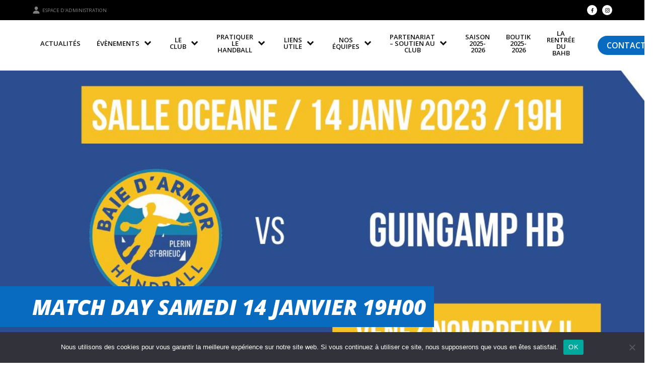

--- FILE ---
content_type: text/html; charset=UTF-8
request_url: https://baie-darmor-handball.fr/match-day-samedi-14-janvier-19h00/
body_size: 10653
content:

<!DOCTYPE html>

<html lang="fr-FR">

<head>
  <meta charset="UTF-8">
 
  <meta name="viewport" content="width=device-width, initial-scale=1.0, viewport-fit=cover, user-scalable=no">
  <link rel="profile" href="http://gmpg.org/xfn/11">
  <link rel="shortcut icon" href="https://baie-darmor-handball.fr/wp-content/themes/snc-saint-louis1904/favicon.ico?x73285" />

  <script type="module" src="https://unpkg.com/ionicons@5.5.2/dist/ionicons/ionicons.esm.js"></script>
  <script nomodule src="https://unpkg.com/ionicons@5.5.2/dist/ionicons/ionicons.js"></script>

  <!-- JQUERY SCRIPT -->
  <script src="https://cdnjs.cloudflare.com/ajax/libs/jquery/3.6.0/jquery.min.js" integrity="sha512-894YE6QWD5I59HgZOGReFYm4dnWc1Qt5NtvYSaNcOP+u1T9qYdvdihz0PPSiiqn/+/3e7Jo4EaG7TubfWGUrMQ==" crossorigin="anonymous">
  </script>
  <!-- end : JQUERY SCRIPT -->
  <script src="https://cdnjs.cloudflare.com/ajax/libs/iframe-resizer/3.5.5/iframeResizer.min.js"></script>
  <script>
    if (!window._rsz) {
      window._rsz = function() {
        var i = iFrameResize({
          checkOrigin: false,
          interval: 100
        });
      };
      if (document.readyState != "loading") {
        _rsz()
      } else {
        document.addEventListener("DOMContentLoaded", _rsz)
      }
    }
  </script>
  <style>
    body {
      --main-color: #096bbf;
      /* Couleurs custom vers couleurs css */
      --title-color: ;
      --background-color: #ffffff;
      --main-color-rgb-transparent: #124e8f59;
    }
  </style>
  <title>MATCH DAY samedi 14 janvier 19h00 &#8211; Baie d&#039;Armor Handball Plérin-Saint Brieuc</title>
<meta name='robots' content='max-image-preview:large' />
	<style>img:is([sizes="auto" i], [sizes^="auto," i]) { contain-intrinsic-size: 3000px 1500px }</style>
	<link rel='dns-prefetch' href='//baie-darmor-handball.fr' />
<link rel="alternate" type="application/rss+xml" title="Baie d&#039;Armor Handball Plérin-Saint Brieuc &raquo; Flux" href="https://baie-darmor-handball.fr/feed/" />
<link rel="alternate" type="application/rss+xml" title="Baie d&#039;Armor Handball Plérin-Saint Brieuc &raquo; Flux des commentaires" href="https://baie-darmor-handball.fr/comments/feed/" />
<link rel="alternate" type="application/rss+xml" title="Baie d&#039;Armor Handball Plérin-Saint Brieuc &raquo; MATCH DAY samedi 14 janvier 19h00 Flux des commentaires" href="https://baie-darmor-handball.fr/match-day-samedi-14-janvier-19h00/feed/" />
<script>
window._wpemojiSettings = {"baseUrl":"https:\/\/s.w.org\/images\/core\/emoji\/16.0.1\/72x72\/","ext":".png","svgUrl":"https:\/\/s.w.org\/images\/core\/emoji\/16.0.1\/svg\/","svgExt":".svg","source":{"concatemoji":"https:\/\/baie-darmor-handball.fr\/wp-includes\/js\/wp-emoji-release.min.js?ver=6.8.3"}};
/*! This file is auto-generated */
!function(s,n){var o,i,e;function c(e){try{var t={supportTests:e,timestamp:(new Date).valueOf()};sessionStorage.setItem(o,JSON.stringify(t))}catch(e){}}function p(e,t,n){e.clearRect(0,0,e.canvas.width,e.canvas.height),e.fillText(t,0,0);var t=new Uint32Array(e.getImageData(0,0,e.canvas.width,e.canvas.height).data),a=(e.clearRect(0,0,e.canvas.width,e.canvas.height),e.fillText(n,0,0),new Uint32Array(e.getImageData(0,0,e.canvas.width,e.canvas.height).data));return t.every(function(e,t){return e===a[t]})}function u(e,t){e.clearRect(0,0,e.canvas.width,e.canvas.height),e.fillText(t,0,0);for(var n=e.getImageData(16,16,1,1),a=0;a<n.data.length;a++)if(0!==n.data[a])return!1;return!0}function f(e,t,n,a){switch(t){case"flag":return n(e,"\ud83c\udff3\ufe0f\u200d\u26a7\ufe0f","\ud83c\udff3\ufe0f\u200b\u26a7\ufe0f")?!1:!n(e,"\ud83c\udde8\ud83c\uddf6","\ud83c\udde8\u200b\ud83c\uddf6")&&!n(e,"\ud83c\udff4\udb40\udc67\udb40\udc62\udb40\udc65\udb40\udc6e\udb40\udc67\udb40\udc7f","\ud83c\udff4\u200b\udb40\udc67\u200b\udb40\udc62\u200b\udb40\udc65\u200b\udb40\udc6e\u200b\udb40\udc67\u200b\udb40\udc7f");case"emoji":return!a(e,"\ud83e\udedf")}return!1}function g(e,t,n,a){var r="undefined"!=typeof WorkerGlobalScope&&self instanceof WorkerGlobalScope?new OffscreenCanvas(300,150):s.createElement("canvas"),o=r.getContext("2d",{willReadFrequently:!0}),i=(o.textBaseline="top",o.font="600 32px Arial",{});return e.forEach(function(e){i[e]=t(o,e,n,a)}),i}function t(e){var t=s.createElement("script");t.src=e,t.defer=!0,s.head.appendChild(t)}"undefined"!=typeof Promise&&(o="wpEmojiSettingsSupports",i=["flag","emoji"],n.supports={everything:!0,everythingExceptFlag:!0},e=new Promise(function(e){s.addEventListener("DOMContentLoaded",e,{once:!0})}),new Promise(function(t){var n=function(){try{var e=JSON.parse(sessionStorage.getItem(o));if("object"==typeof e&&"number"==typeof e.timestamp&&(new Date).valueOf()<e.timestamp+604800&&"object"==typeof e.supportTests)return e.supportTests}catch(e){}return null}();if(!n){if("undefined"!=typeof Worker&&"undefined"!=typeof OffscreenCanvas&&"undefined"!=typeof URL&&URL.createObjectURL&&"undefined"!=typeof Blob)try{var e="postMessage("+g.toString()+"("+[JSON.stringify(i),f.toString(),p.toString(),u.toString()].join(",")+"));",a=new Blob([e],{type:"text/javascript"}),r=new Worker(URL.createObjectURL(a),{name:"wpTestEmojiSupports"});return void(r.onmessage=function(e){c(n=e.data),r.terminate(),t(n)})}catch(e){}c(n=g(i,f,p,u))}t(n)}).then(function(e){for(var t in e)n.supports[t]=e[t],n.supports.everything=n.supports.everything&&n.supports[t],"flag"!==t&&(n.supports.everythingExceptFlag=n.supports.everythingExceptFlag&&n.supports[t]);n.supports.everythingExceptFlag=n.supports.everythingExceptFlag&&!n.supports.flag,n.DOMReady=!1,n.readyCallback=function(){n.DOMReady=!0}}).then(function(){return e}).then(function(){var e;n.supports.everything||(n.readyCallback(),(e=n.source||{}).concatemoji?t(e.concatemoji):e.wpemoji&&e.twemoji&&(t(e.twemoji),t(e.wpemoji)))}))}((window,document),window._wpemojiSettings);
</script>
<style id='wp-emoji-styles-inline-css'>

	img.wp-smiley, img.emoji {
		display: inline !important;
		border: none !important;
		box-shadow: none !important;
		height: 1em !important;
		width: 1em !important;
		margin: 0 0.07em !important;
		vertical-align: -0.1em !important;
		background: none !important;
		padding: 0 !important;
	}
</style>
<link rel='stylesheet' id='wp-block-library-css' href='https://baie-darmor-handball.fr/wp-includes/css/dist/block-library/style.min.css?x73285&amp;ver=6.8.3' media='all' />
<style id='classic-theme-styles-inline-css'>
/*! This file is auto-generated */
.wp-block-button__link{color:#fff;background-color:#32373c;border-radius:9999px;box-shadow:none;text-decoration:none;padding:calc(.667em + 2px) calc(1.333em + 2px);font-size:1.125em}.wp-block-file__button{background:#32373c;color:#fff;text-decoration:none}
</style>
<link rel='stylesheet' id='style-css' href='https://baie-darmor-handball.fr/wp-content/themes/snc-saint-louis1904/assets/css/main-d25687f77c83d440aacc.css?x73285&amp;ver=6.8.3' media='all' />
<style id='global-styles-inline-css'>
:root{--wp--preset--aspect-ratio--square: 1;--wp--preset--aspect-ratio--4-3: 4/3;--wp--preset--aspect-ratio--3-4: 3/4;--wp--preset--aspect-ratio--3-2: 3/2;--wp--preset--aspect-ratio--2-3: 2/3;--wp--preset--aspect-ratio--16-9: 16/9;--wp--preset--aspect-ratio--9-16: 9/16;--wp--preset--color--black: #000000;--wp--preset--color--cyan-bluish-gray: #abb8c3;--wp--preset--color--white: #ffffff;--wp--preset--color--pale-pink: #f78da7;--wp--preset--color--vivid-red: #cf2e2e;--wp--preset--color--luminous-vivid-orange: #ff6900;--wp--preset--color--luminous-vivid-amber: #fcb900;--wp--preset--color--light-green-cyan: #7bdcb5;--wp--preset--color--vivid-green-cyan: #00d084;--wp--preset--color--pale-cyan-blue: #8ed1fc;--wp--preset--color--vivid-cyan-blue: #0693e3;--wp--preset--color--vivid-purple: #9b51e0;--wp--preset--gradient--vivid-cyan-blue-to-vivid-purple: linear-gradient(135deg,rgba(6,147,227,1) 0%,rgb(155,81,224) 100%);--wp--preset--gradient--light-green-cyan-to-vivid-green-cyan: linear-gradient(135deg,rgb(122,220,180) 0%,rgb(0,208,130) 100%);--wp--preset--gradient--luminous-vivid-amber-to-luminous-vivid-orange: linear-gradient(135deg,rgba(252,185,0,1) 0%,rgba(255,105,0,1) 100%);--wp--preset--gradient--luminous-vivid-orange-to-vivid-red: linear-gradient(135deg,rgba(255,105,0,1) 0%,rgb(207,46,46) 100%);--wp--preset--gradient--very-light-gray-to-cyan-bluish-gray: linear-gradient(135deg,rgb(238,238,238) 0%,rgb(169,184,195) 100%);--wp--preset--gradient--cool-to-warm-spectrum: linear-gradient(135deg,rgb(74,234,220) 0%,rgb(151,120,209) 20%,rgb(207,42,186) 40%,rgb(238,44,130) 60%,rgb(251,105,98) 80%,rgb(254,248,76) 100%);--wp--preset--gradient--blush-light-purple: linear-gradient(135deg,rgb(255,206,236) 0%,rgb(152,150,240) 100%);--wp--preset--gradient--blush-bordeaux: linear-gradient(135deg,rgb(254,205,165) 0%,rgb(254,45,45) 50%,rgb(107,0,62) 100%);--wp--preset--gradient--luminous-dusk: linear-gradient(135deg,rgb(255,203,112) 0%,rgb(199,81,192) 50%,rgb(65,88,208) 100%);--wp--preset--gradient--pale-ocean: linear-gradient(135deg,rgb(255,245,203) 0%,rgb(182,227,212) 50%,rgb(51,167,181) 100%);--wp--preset--gradient--electric-grass: linear-gradient(135deg,rgb(202,248,128) 0%,rgb(113,206,126) 100%);--wp--preset--gradient--midnight: linear-gradient(135deg,rgb(2,3,129) 0%,rgb(40,116,252) 100%);--wp--preset--font-size--small: 13px;--wp--preset--font-size--medium: 20px;--wp--preset--font-size--large: 36px;--wp--preset--font-size--x-large: 42px;--wp--preset--spacing--20: 0.44rem;--wp--preset--spacing--30: 0.67rem;--wp--preset--spacing--40: 1rem;--wp--preset--spacing--50: 1.5rem;--wp--preset--spacing--60: 2.25rem;--wp--preset--spacing--70: 3.38rem;--wp--preset--spacing--80: 5.06rem;--wp--preset--shadow--natural: 6px 6px 9px rgba(0, 0, 0, 0.2);--wp--preset--shadow--deep: 12px 12px 50px rgba(0, 0, 0, 0.4);--wp--preset--shadow--sharp: 6px 6px 0px rgba(0, 0, 0, 0.2);--wp--preset--shadow--outlined: 6px 6px 0px -3px rgba(255, 255, 255, 1), 6px 6px rgba(0, 0, 0, 1);--wp--preset--shadow--crisp: 6px 6px 0px rgba(0, 0, 0, 1);}:where(.is-layout-flex){gap: 0.5em;}:where(.is-layout-grid){gap: 0.5em;}body .is-layout-flex{display: flex;}.is-layout-flex{flex-wrap: wrap;align-items: center;}.is-layout-flex > :is(*, div){margin: 0;}body .is-layout-grid{display: grid;}.is-layout-grid > :is(*, div){margin: 0;}:where(.wp-block-columns.is-layout-flex){gap: 2em;}:where(.wp-block-columns.is-layout-grid){gap: 2em;}:where(.wp-block-post-template.is-layout-flex){gap: 1.25em;}:where(.wp-block-post-template.is-layout-grid){gap: 1.25em;}.has-black-color{color: var(--wp--preset--color--black) !important;}.has-cyan-bluish-gray-color{color: var(--wp--preset--color--cyan-bluish-gray) !important;}.has-white-color{color: var(--wp--preset--color--white) !important;}.has-pale-pink-color{color: var(--wp--preset--color--pale-pink) !important;}.has-vivid-red-color{color: var(--wp--preset--color--vivid-red) !important;}.has-luminous-vivid-orange-color{color: var(--wp--preset--color--luminous-vivid-orange) !important;}.has-luminous-vivid-amber-color{color: var(--wp--preset--color--luminous-vivid-amber) !important;}.has-light-green-cyan-color{color: var(--wp--preset--color--light-green-cyan) !important;}.has-vivid-green-cyan-color{color: var(--wp--preset--color--vivid-green-cyan) !important;}.has-pale-cyan-blue-color{color: var(--wp--preset--color--pale-cyan-blue) !important;}.has-vivid-cyan-blue-color{color: var(--wp--preset--color--vivid-cyan-blue) !important;}.has-vivid-purple-color{color: var(--wp--preset--color--vivid-purple) !important;}.has-black-background-color{background-color: var(--wp--preset--color--black) !important;}.has-cyan-bluish-gray-background-color{background-color: var(--wp--preset--color--cyan-bluish-gray) !important;}.has-white-background-color{background-color: var(--wp--preset--color--white) !important;}.has-pale-pink-background-color{background-color: var(--wp--preset--color--pale-pink) !important;}.has-vivid-red-background-color{background-color: var(--wp--preset--color--vivid-red) !important;}.has-luminous-vivid-orange-background-color{background-color: var(--wp--preset--color--luminous-vivid-orange) !important;}.has-luminous-vivid-amber-background-color{background-color: var(--wp--preset--color--luminous-vivid-amber) !important;}.has-light-green-cyan-background-color{background-color: var(--wp--preset--color--light-green-cyan) !important;}.has-vivid-green-cyan-background-color{background-color: var(--wp--preset--color--vivid-green-cyan) !important;}.has-pale-cyan-blue-background-color{background-color: var(--wp--preset--color--pale-cyan-blue) !important;}.has-vivid-cyan-blue-background-color{background-color: var(--wp--preset--color--vivid-cyan-blue) !important;}.has-vivid-purple-background-color{background-color: var(--wp--preset--color--vivid-purple) !important;}.has-black-border-color{border-color: var(--wp--preset--color--black) !important;}.has-cyan-bluish-gray-border-color{border-color: var(--wp--preset--color--cyan-bluish-gray) !important;}.has-white-border-color{border-color: var(--wp--preset--color--white) !important;}.has-pale-pink-border-color{border-color: var(--wp--preset--color--pale-pink) !important;}.has-vivid-red-border-color{border-color: var(--wp--preset--color--vivid-red) !important;}.has-luminous-vivid-orange-border-color{border-color: var(--wp--preset--color--luminous-vivid-orange) !important;}.has-luminous-vivid-amber-border-color{border-color: var(--wp--preset--color--luminous-vivid-amber) !important;}.has-light-green-cyan-border-color{border-color: var(--wp--preset--color--light-green-cyan) !important;}.has-vivid-green-cyan-border-color{border-color: var(--wp--preset--color--vivid-green-cyan) !important;}.has-pale-cyan-blue-border-color{border-color: var(--wp--preset--color--pale-cyan-blue) !important;}.has-vivid-cyan-blue-border-color{border-color: var(--wp--preset--color--vivid-cyan-blue) !important;}.has-vivid-purple-border-color{border-color: var(--wp--preset--color--vivid-purple) !important;}.has-vivid-cyan-blue-to-vivid-purple-gradient-background{background: var(--wp--preset--gradient--vivid-cyan-blue-to-vivid-purple) !important;}.has-light-green-cyan-to-vivid-green-cyan-gradient-background{background: var(--wp--preset--gradient--light-green-cyan-to-vivid-green-cyan) !important;}.has-luminous-vivid-amber-to-luminous-vivid-orange-gradient-background{background: var(--wp--preset--gradient--luminous-vivid-amber-to-luminous-vivid-orange) !important;}.has-luminous-vivid-orange-to-vivid-red-gradient-background{background: var(--wp--preset--gradient--luminous-vivid-orange-to-vivid-red) !important;}.has-very-light-gray-to-cyan-bluish-gray-gradient-background{background: var(--wp--preset--gradient--very-light-gray-to-cyan-bluish-gray) !important;}.has-cool-to-warm-spectrum-gradient-background{background: var(--wp--preset--gradient--cool-to-warm-spectrum) !important;}.has-blush-light-purple-gradient-background{background: var(--wp--preset--gradient--blush-light-purple) !important;}.has-blush-bordeaux-gradient-background{background: var(--wp--preset--gradient--blush-bordeaux) !important;}.has-luminous-dusk-gradient-background{background: var(--wp--preset--gradient--luminous-dusk) !important;}.has-pale-ocean-gradient-background{background: var(--wp--preset--gradient--pale-ocean) !important;}.has-electric-grass-gradient-background{background: var(--wp--preset--gradient--electric-grass) !important;}.has-midnight-gradient-background{background: var(--wp--preset--gradient--midnight) !important;}.has-small-font-size{font-size: var(--wp--preset--font-size--small) !important;}.has-medium-font-size{font-size: var(--wp--preset--font-size--medium) !important;}.has-large-font-size{font-size: var(--wp--preset--font-size--large) !important;}.has-x-large-font-size{font-size: var(--wp--preset--font-size--x-large) !important;}
:where(.wp-block-post-template.is-layout-flex){gap: 1.25em;}:where(.wp-block-post-template.is-layout-grid){gap: 1.25em;}
:where(.wp-block-columns.is-layout-flex){gap: 2em;}:where(.wp-block-columns.is-layout-grid){gap: 2em;}
:root :where(.wp-block-pullquote){font-size: 1.5em;line-height: 1.6;}
</style>
<link rel='stylesheet' id='contact-form-7-css' href='https://baie-darmor-handball.fr/wp-content/plugins/contact-form-7/includes/css/styles.css?x73285&amp;ver=6.1.1' media='all' />
<link rel='stylesheet' id='cookie-notice-front-css' href='https://baie-darmor-handball.fr/wp-content/plugins/cookie-notice/css/front.min.css?x73285&amp;ver=2.5.7' media='all' />
<link rel='stylesheet' id='css_additionnel-css' href='https://baie-darmor-handball.fr/wp-content/plugins/scorenco/css/style.css?x73285&amp;ver=6.8.3' media='all' />
<script id="cookie-notice-front-js-before">
var cnArgs = {"ajaxUrl":"https:\/\/baie-darmor-handball.fr\/wp-admin\/admin-ajax.php","nonce":"be67d37915","hideEffect":"fade","position":"bottom","onScroll":false,"onScrollOffset":100,"onClick":false,"cookieName":"cookie_notice_accepted","cookieTime":2592000,"cookieTimeRejected":2592000,"globalCookie":false,"redirection":false,"cache":true,"revokeCookies":false,"revokeCookiesOpt":"automatic"};
</script>
<script src="https://baie-darmor-handball.fr/wp-content/plugins/cookie-notice/js/front.min.js?x73285&amp;ver=2.5.7" id="cookie-notice-front-js"></script>
<script src="https://baie-darmor-handball.fr/wp-includes/js/jquery/jquery.min.js?x73285&amp;ver=3.7.1" id="jquery-core-js"></script>
<script src="https://baie-darmor-handball.fr/wp-includes/js/jquery/jquery-migrate.min.js?x73285&amp;ver=3.4.1" id="jquery-migrate-js"></script>
<link rel="https://api.w.org/" href="https://baie-darmor-handball.fr/wp-json/" /><link rel="alternate" title="JSON" type="application/json" href="https://baie-darmor-handball.fr/wp-json/wp/v2/posts/733" /><link rel="EditURI" type="application/rsd+xml" title="RSD" href="https://baie-darmor-handball.fr/xmlrpc.php?rsd" />
<meta name="generator" content="WordPress 6.8.3" />
<link rel="canonical" href="https://baie-darmor-handball.fr/match-day-samedi-14-janvier-19h00/" />
<link rel='shortlink' href='https://baie-darmor-handball.fr/?p=733' />
<link rel="alternate" title="oEmbed (JSON)" type="application/json+oembed" href="https://baie-darmor-handball.fr/wp-json/oembed/1.0/embed?url=https%3A%2F%2Fbaie-darmor-handball.fr%2Fmatch-day-samedi-14-janvier-19h00%2F" />
<link rel="alternate" title="oEmbed (XML)" type="text/xml+oembed" href="https://baie-darmor-handball.fr/wp-json/oembed/1.0/embed?url=https%3A%2F%2Fbaie-darmor-handball.fr%2Fmatch-day-samedi-14-janvier-19h00%2F&#038;format=xml" />
<noscript><style>.vce-row-container .vcv-lozad {display: none}</style></noscript><meta name="generator" content="Powered by Visual Composer Website Builder - fast and easy-to-use drag and drop visual editor for WordPress."/><!-- Analytics by WP Statistics - https://wp-statistics.com -->
<link rel="icon" href="https://baie-darmor-handball.fr/wp-content/uploads/sites/115/2022/08/cropped-Logo-BAHB-1-32x32.png?x73285" sizes="32x32" />
<link rel="icon" href="https://baie-darmor-handball.fr/wp-content/uploads/sites/115/2022/08/cropped-Logo-BAHB-1-192x192.png?x73285" sizes="192x192" />
<link rel="apple-touch-icon" href="https://baie-darmor-handball.fr/wp-content/uploads/sites/115/2022/08/cropped-Logo-BAHB-1-180x180.png?x73285" />
<meta name="msapplication-TileImage" content="https://baie-darmor-handball.fr/wp-content/uploads/sites/115/2022/08/cropped-Logo-BAHB-1-270x270.png" />
      <meta property="og:image" content="http://baie-darmor-handball.fr/wp-content/uploads/sites/115/2022/04/274814148_111841444797411_168439755753767029_n.jpeg" />
  
      <meta property="og:image" content="https://baie-darmor-handball.fr/wp-content/uploads/sites/115/2023/01/1000000003-1-1024x1024.jpg" />
  </head>

<body class="wp-singular post-template-default single single-post postid-733 single-format-standard wp-custom-logo wp-embed-responsive wp-theme-snc-saint-louis1904 cookies-not-set vcwb">
  
  <header>

    <div class="top_bar">

      <a class="login" href="/wp-login.php"><ion-icon class="icons" name="person" style="margin-right: 0.25rem;"></ion-icon> Espace d'administration</a>

      <div class="social-networks">

                  <a class="facebook" href="https://www.facebook.com/Baiedarmor/" target="_blank" rel="noopener noreferrer">
            <img src="https://baie-darmor-handball.fr/wp-content/themes/snc-saint-louis1904/assets/images/icons/facebook.svg?x73285" alt="Visiter notre page Facebook">
          </a>
                          <a class="instagram" href="https://www.instagram.com/baiedarmorhandball/" target="_blank" rel="noopener noreferrer">
            <img src="https://baie-darmor-handball.fr/wp-content/themes/snc-saint-louis1904/assets/images/icons/instagram.svg?x73285" alt="Visiter notre page Instagram">
          </a>
                                                                                                        
      </div>

    </div>

    <nav class="">
      <a href="https://baie-darmor-handball.fr">
        
          <div class="main-logo"><img width="142" height="137" src="https://baie-darmor-handball.fr/wp-content/uploads/sites/115/2022/09/image001.gif?x73285" class="attachment-full size-full" alt="" decoding="async" /></div>

              </a>

      <div class="navigation">
        <button id="navbar-close">
          <ion-icon class="icons" name="close"></ion-icon> Fermer le menu
        </button>

        <div id="main-menu" class="menu-menu-principal-container"><ul id="menu-menu-principal" class="menu"><li id="menu-item-58" class="menu-item menu-item-type-post_type menu-item-object-page current_page_parent"><a href="https://baie-darmor-handball.fr/actualites/"><span>Actualités</span></a></li>
<li id="menu-item-1349" class="menu-item menu-item-type-post_type menu-item-object-page menu-item-has-children has-sub"><a href="https://baie-darmor-handball.fr/page_test/"><span>Évènements</span></a>
<ul>
	<li id="menu-item-2482" class="menu-item menu-item-type-post_type menu-item-object-page"><a href="https://baie-darmor-handball.fr/saison-2025-2026/"><span>Saison 2025-2026</span></a></li>
	<li id="menu-item-2478" class="menu-item menu-item-type-post_type menu-item-object-page menu-item-has-children has-sub"><a href="https://baie-darmor-handball.fr/saison-2024-2025/"><span>Saison 2024-2025</span></a>
	<ul>
		<li id="menu-item-2087" class="menu-item menu-item-type-post_type menu-item-object-post"><a href="https://baie-darmor-handball.fr/quand-le-pere-noel-descendra-du-ciel/"><span>Le Père Noël à la rencontre des jeunes du BAHB</span></a></li>
		<li id="menu-item-2086" class="menu-item menu-item-type-post_type menu-item-object-post"><a href="https://baie-darmor-handball.fr/album-panini-en-preparation/"><span>L&rsquo;album Panini est disponible</span></a></li>
		<li id="menu-item-2088" class="menu-item menu-item-type-post_type menu-item-object-post"><a href="https://baie-darmor-handball.fr/concours-de-dessin/"><span>Concours de dessin</span></a></li>
	</ul>
</li>
</ul>
</li>
<li id="menu-item-79" class="menu-item menu-item-type-custom menu-item-object-custom menu-item-has-children has-sub"><a><span>Le club</span></a>
<ul>
	<li id="menu-item-227" class="menu-item menu-item-type-post_type menu-item-object-page"><a href="https://baie-darmor-handball.fr/presentation/"><span>Qui sommes-nous ?</span></a></li>
	<li id="menu-item-253" class="menu-item menu-item-type-post_type_archive menu-item-object-bureau"><a href="https://baie-darmor-handball.fr/bureau/"><span>Membres du Conseil d&rsquo;administration</span></a></li>
	<li id="menu-item-367" class="menu-item menu-item-type-post_type menu-item-object-page"><a href="https://baie-darmor-handball.fr/les-entrainements/"><span>Les entrainements</span></a></li>
	<li id="menu-item-300" class="menu-item menu-item-type-custom menu-item-object-custom menu-item-has-children has-sub"><a><span>Les salles</span></a>
	<ul>
		<li id="menu-item-302" class="menu-item menu-item-type-post_type menu-item-object-equipement"><a href="https://baie-darmor-handball.fr/equipement/salle-oceane-plerin/"><span>Salle OCÉANE (PLÉRIN)</span></a></li>
		<li id="menu-item-303" class="menu-item menu-item-type-post_type menu-item-object-equipement"><a href="https://baie-darmor-handball.fr/equipement/salle-1/"><span>Collège LÉQUIER (PLÉRIN)</span></a></li>
		<li id="menu-item-368" class="menu-item menu-item-type-post_type menu-item-object-equipement"><a href="https://baie-darmor-handball.fr/equipement/helene-boucher/"><span>Hélène BOUCHER (St-BRIEUC)</span></a></li>
		<li id="menu-item-1902" class="menu-item menu-item-type-custom menu-item-object-custom"><a href="https://baie-darmor-handball.fr/equipement/college-de-vinci/"><span>Collège DE VINCI (St-BRIEUC)</span></a></li>
	</ul>
</li>
</ul>
</li>
<li id="menu-item-228" class="menu-item menu-item-type-custom menu-item-object-custom menu-item-has-children has-sub"><a href="http://Pratiquer%20le%20Handball"><span>Pratiquer le Handball</span></a>
<ul>
	<li id="menu-item-267" class="menu-item menu-item-type-post_type menu-item-object-page"><a href="https://baie-darmor-handball.fr/comment-prendre-une-licence/"><span>COMMENT PRENDRE UNE LICENCE ?</span></a></li>
	<li id="menu-item-113" class="menu-item menu-item-type-post_type menu-item-object-page"><a href="https://baie-darmor-handball.fr/payer-sa-licence-par-cb/"><span>Licence 2025-2026</span></a></li>
	<li id="menu-item-279" class="menu-item menu-item-type-custom menu-item-object-custom menu-item-has-children has-sub"><a><span>Formulaires</span></a>
	<ul>
		<li id="menu-item-281" class="menu-item menu-item-type-custom menu-item-object-custom"><a href="https://www.ffhandball.fr/wp-content/uploads/2023/06/doc_2023_01_06_2022-23_certificat_medical.pdf"><span>Certificat médical</span></a></li>
		<li id="menu-item-280" class="menu-item menu-item-type-custom menu-item-object-custom"><a href="https://baie-darmor-handball.fr/wp-content/uploads/sites/115/2024/08/2024-25-Autorisation-Parentale.pdf?x73285"><span>Autorisation parentale</span></a></li>
		<li id="menu-item-282" class="menu-item menu-item-type-custom menu-item-object-custom"><a href="https://baie-darmor-handball.fr/wp-content/uploads/sites/115/2024/08/2024-25-Questionnaire-sante-MAJEUR.pdf?x73285"><span>Questionnaire de santé MAJEUR</span></a></li>
		<li id="menu-item-283" class="menu-item menu-item-type-custom menu-item-object-custom"><a href="https://baie-darmor-handball.fr/wp-content/uploads/sites/115/2024/08/2024-25-Questionnaire-sante-MINEUR.pdf?x73285"><span>Questionnaire de santé MINEUR</span></a></li>
		<li id="menu-item-284" class="menu-item menu-item-type-custom menu-item-object-custom"><a href="https://baie-darmor-handball.fr/wp-content/uploads/sites/115/2024/08/2024-25-Attestation-dhonorabilite.pdf?x73285"><span>Attestation HONORABILITE</span></a></li>
	</ul>
</li>
</ul>
</li>
<li id="menu-item-40" class="menu-item menu-item-type-post_type menu-item-object-page menu-item-has-children has-sub"><a href="https://baie-darmor-handball.fr/?page_id=2"><span>Liens utile</span></a>
<ul>
	<li id="menu-item-107" class="menu-item menu-item-type-custom menu-item-object-custom"><a href="https://www.ffhandball.fr/"><span>Fédération française de handball</span></a></li>
	<li id="menu-item-108" class="menu-item menu-item-type-custom menu-item-object-custom"><a href="https://www.handball-bretagne.bzh/"><span>Ligue de Bretagne de Handball</span></a></li>
</ul>
</li>
<li id="menu-item-41" class="menu-item menu-item-type-custom menu-item-object-custom menu-item-has-children has-sub"><a><span>Nos équipes</span></a>
<ul>
	<li id="menu-item-42" class="menu-item menu-item-type-custom menu-item-object-custom menu-item-has-children has-sub"><a><span>Masculines</span></a>
	<ul>
		<li id="menu-item-44" class="menu-item menu-item-type-post_type menu-item-object-equipe"><a href="https://baie-darmor-handball.fr/equipe/senior-m1-bahb-plerin-saint-brieuc/"><span>Senior M1</span></a></li>
		<li id="menu-item-45" class="menu-item menu-item-type-post_type menu-item-object-equipe"><a href="https://baie-darmor-handball.fr/equipe/senior-m2/"><span>Senior M2</span></a></li>
		<li id="menu-item-46" class="menu-item menu-item-type-post_type menu-item-object-equipe"><a href="https://baie-darmor-handball.fr/equipe/senior-m3/"><span>Senior M3</span></a></li>
		<li id="menu-item-47" class="menu-item menu-item-type-post_type menu-item-object-equipe"><a href="https://baie-darmor-handball.fr/equipe/u18-m1/"><span>U18 M1</span></a></li>
		<li id="menu-item-1200" class="menu-item menu-item-type-post_type menu-item-object-equipe"><a href="https://baie-darmor-handball.fr/equipe/u18-m2/"><span>U18 M2</span></a></li>
		<li id="menu-item-48" class="menu-item menu-item-type-post_type menu-item-object-equipe"><a href="https://baie-darmor-handball.fr/equipe/u15-m1/"><span>U15 M1</span></a></li>
		<li id="menu-item-49" class="menu-item menu-item-type-post_type menu-item-object-equipe"><a href="https://baie-darmor-handball.fr/equipe/u13-m1/"><span>U13 M1</span></a></li>
		<li id="menu-item-1973" class="menu-item menu-item-type-custom menu-item-object-custom"><a href="https://baie-darmor-handball.fr/equipe/u-13-m2/"><span>U13 M2</span></a></li>
		<li id="menu-item-50" class="menu-item menu-item-type-post_type menu-item-object-equipe"><a href="https://baie-darmor-handball.fr/equipe/u11-m1/"><span>U11 Mx1</span></a></li>
		<li id="menu-item-51" class="menu-item menu-item-type-post_type menu-item-object-equipe"><a href="https://baie-darmor-handball.fr/equipe/u11-m2/"><span>U11 M2</span></a></li>
	</ul>
</li>
	<li id="menu-item-43" class="menu-item menu-item-type-custom menu-item-object-custom menu-item-has-children has-sub"><a><span>Féminines</span></a>
	<ul>
		<li id="menu-item-53" class="menu-item menu-item-type-post_type menu-item-object-equipe"><a href="https://baie-darmor-handball.fr/equipe/senior-f1/"><span>Senior F1</span></a></li>
		<li id="menu-item-55" class="menu-item menu-item-type-post_type menu-item-object-equipe"><a href="https://baie-darmor-handball.fr/equipe/u18-f1/"><span>U18 F1</span></a></li>
		<li id="menu-item-56" class="menu-item menu-item-type-post_type menu-item-object-equipe"><a href="https://baie-darmor-handball.fr/equipe/u15-f1/"><span>U15 F1</span></a></li>
		<li id="menu-item-57" class="menu-item menu-item-type-post_type menu-item-object-equipe"><a href="https://baie-darmor-handball.fr/equipe/u13-f1/"><span>U13 F1</span></a></li>
		<li id="menu-item-356" class="menu-item menu-item-type-post_type menu-item-object-equipe"><a href="https://baie-darmor-handball.fr/equipe/u11f/"><span>U11 F1</span></a></li>
		<li id="menu-item-1728" class="menu-item menu-item-type-custom menu-item-object-custom"><a href="https://baie-darmor-handball.fr/equipe/u11f1/"><span>U11 F2</span></a></li>
	</ul>
</li>
	<li id="menu-item-293" class="menu-item menu-item-type-post_type menu-item-object-page"><a href="https://baie-darmor-handball.fr/baby-hand/"><span>Baby HAND</span></a></li>
	<li id="menu-item-292" class="menu-item menu-item-type-post_type menu-item-object-page"><a href="https://baie-darmor-handball.fr/ecole-de-handball/"><span>ECOLE DE HAND</span></a></li>
	<li id="menu-item-1891" class="menu-item menu-item-type-post_type menu-item-object-page"><a href="https://baie-darmor-handball.fr/handfit/"><span>HANDFIT</span></a></li>
	<li id="menu-item-467" class="menu-item menu-item-type-post_type menu-item-object-page"><a href="https://baie-darmor-handball.fr/hand-loisir/"><span>HAND LOISIR</span></a></li>
</ul>
</li>
<li id="menu-item-1228" class="menu-item menu-item-type-post_type menu-item-object-page menu-item-has-children has-sub"><a href="https://baie-darmor-handball.fr/partenariat/"><span>PARTENARIAT – SOUTIEN AU CLUB</span></a>
<ul>
	<li id="menu-item-1279" class="menu-item menu-item-type-post_type menu-item-object-page"><a href="https://baie-darmor-handball.fr/partenariat/participation-soutien-au-club/"><span>PARTICIPATION – SOUTIEN AU CLUB</span></a></li>
	<li id="menu-item-1232" class="menu-item menu-item-type-post_type menu-item-object-page"><a href="https://baie-darmor-handball.fr/partenariat/partenariat-2/"><span>PARTENARIAT</span></a></li>
	<li id="menu-item-1248" class="menu-item menu-item-type-post_type menu-item-object-page"><a href="https://baie-darmor-handball.fr/partenariat/partenaires/"><span>PARTENAIRES</span></a></li>
</ul>
</li>
<li id="menu-item-2480" class="menu-item menu-item-type-post_type menu-item-object-page"><a href="https://baie-darmor-handball.fr/saison-2025-2026/"><span>Saison 2025-2026</span></a></li>
<li id="menu-item-396" class="menu-item menu-item-type-post_type menu-item-object-page"><a href="https://baie-darmor-handball.fr/boutique/"><span>Boutik 2025-2026</span></a></li>
<li id="menu-item-2484" class="menu-item menu-item-type-post_type menu-item-object-page"><a href="https://baie-darmor-handball.fr/la-rentree-du-bahb-2/"><span>La rentrée du BAHB</span></a></li>
</ul></div>                  <a href="contact" id="navbar-shop">

            Contact
          </a>
              </div>
      <button id="navbar-toggler">
        <ion-icon class="icons" name="menu"></ion-icon>
      </button>
    </nav>

    <!-- Your header here -->

  </header>

  <div class="site-content" id="page">

    <!-- NAVBAR SCRIPT -->

    <script>
      $('#navbar-toggler').click(function() {
        $('.navigation').css("width", "320px");
        $('.navigation').css("visibility", "visible");
        $('body').css("overflow", "hidden");
      });
      $('#navbar-close').click(function() {
        $('.navigation').css("width", "0");
        $('.navigation').css("visibility", "hidden");
        $('body').css("overflow", "visible");
      });


      $(document).ready(function() { //Menu dropdown cliquable sur mobile
        /*      if ($(this).width() < 992) { */
        $(".has-sub a").click(function() {
          $(this).parents('.has-sub').children("ul").first().toggleClass('open-menu');
        });
        $(".has-sub span").click(function() {
          $(this).toggleClass("animhover");
        });
        /* } */
      });

      const $menu = $('.navigation'); // Function qui ferme le menu si on clique autour
      $(document).mouseup(e => {
        if ($(this).width() < 992) {
          if (!$menu.is(e.target) // if the target of the click isn't the container...
            &&
            $menu.has(e.target).length === 0) // ... nor a descendant of the container
          {
            $('.navigation').css("width", "0");
            $('.navigation').css("visibility", "hidden");
            $('body').css("overflow", "visible");
          }
        }
      });
    </script>

    <!-- end : NAVBAR SCRIPT -->

    
<div class="single-post">
  <h1 class="background-color-title single-title">MATCH DAY samedi 14 janvier 19h00</h1>
  <img class="post-image" src="https://baie-darmor-handball.fr/wp-content/uploads/sites/115/2023/01/1000000003-1.jpg?x73285" alt="" srcset="">

  <div class="snc_wrapper single-main">
    <p class="date-category">
      11 janvier 2023 | <a href="https://baie-darmor-handball.fr/category/evenement/" rel="category tag">Événement</a>, <a href="https://baie-darmor-handball.fr/category/match-handball-du-week-end/" rel="category tag">match du week-end</a> </p>

    
<p>Nous vous attendons nombreux pour assister au derby entre les SG1 et GUINGAMP à 19H puis au match des SG2 contre PAIMPOL à 21H.</p>



<p>Le derby de nos SG1 contre&nbsp; Guingamp à 19h sera précédé d&rsquo;un « derby junior » à 17h.</p>



<p>U13G1 contre Guingamp</p>



<p>restauration est prévue ce samedi. L&rsquo;équipe de la buvette prévois des galettes saucisses, crêpes, saucissons etc&#8230;</p>



<p>&nbsp; &nbsp;&nbsp; </p>



<figure class="wp-block-image size-large"><img fetchpriority="high" decoding="async" width="1024" height="1024" src="https://baie-darmor-handball.fr/wp-content/uploads/sites/115/2023/01/1000000003-1-1024x1024.jpg?x73285" alt="" class="wp-image-734" srcset="https://baie-darmor-handball.fr/wp-content/uploads/sites/115/2023/01/1000000003-1-1024x1024.jpg 1024w, https://baie-darmor-handball.fr/wp-content/uploads/sites/115/2023/01/1000000003-1-300x300.jpg 300w, https://baie-darmor-handball.fr/wp-content/uploads/sites/115/2023/01/1000000003-1-150x150.jpg 150w, https://baie-darmor-handball.fr/wp-content/uploads/sites/115/2023/01/1000000003-1-768x768.jpg 768w, https://baie-darmor-handball.fr/wp-content/uploads/sites/115/2023/01/1000000003-1-500x500.jpg 500w, https://baie-darmor-handball.fr/wp-content/uploads/sites/115/2023/01/1000000003-1.jpg 1080w" sizes="(max-width: 1024px) 100vw, 1024px" /></figure>



<p></p>
  </div>

    <div id="horizontal-ad">
    <a href="https://www.locsono22.fr/" target="_blank" rel="noopener noreferrer">
      <img src="https://baie-darmor-handball.fr/wp-content/uploads/sites/115/2022/05/locsono22e.png?x73285" alt="Publicité">
    </a>
  </div>

  <div class="snc_wrapper">
    <div class="widget">
    <h3 class="module-title">MATCHS DU WEEK-END</h3>
    

        <iframe id="1234" src="https://widgets.scorenco.com/auto/week-events/54e574f428688c603875a048" style="display: block; width: 100%; overflow: auto; margin: auto; border-width: 0px;" scrolling="no"></iframe>
    </div>  </div>
</div>









</div> <!-- On ferme la div content -->



<footer>
  <div class="content-footer snc_wrapper">
    <a href="https://baie-darmor-handball.fr">
      
        <span class="main-logo"><img width="142" height="137" src="https://baie-darmor-handball.fr/wp-content/uploads/sites/115/2022/09/image001.gif?x73285" class="attachment-full size-full" alt="" decoding="async" loading="lazy" /></span>

          </a>
    <p></p>
  </div>
  <div class="snc_wrapper credits">
    <p>© <script>
        document.write(new Date().getFullYear())
      </script>
      - Baie d&#039;Armor Handball Plérin-Saint Brieuc | Site internet réalisé par <a href="http://monsiteclub.scorenco.com" target="_blank" rel="noopener noreferrer"><img src="https://baie-darmor-handball.fr/wp-content/themes/snc-saint-louis1904/assets/images/scorenco/logo-snc-blue.svg?x73285" alt="Découvir monsiteclub.scorenco.com"></a>
    </p>
    <p class="mentions-legales"><a href="/mentions-legales">Mentions légales</a></p>
  </div>
</footer>

<script type="speculationrules">
{"prefetch":[{"source":"document","where":{"and":[{"href_matches":"\/*"},{"not":{"href_matches":["\/wp-*.php","\/wp-admin\/*","\/wp-content\/uploads\/sites\/115\/*","\/wp-content\/*","\/wp-content\/plugins\/*","\/wp-content\/themes\/snc-saint-louis1904\/*","\/*\\?(.+)"]}},{"not":{"selector_matches":"a[rel~=\"nofollow\"]"}},{"not":{"selector_matches":".no-prefetch, .no-prefetch a"}}]},"eagerness":"conservative"}]}
</script>
<script src="https://baie-darmor-handball.fr/wp-content/themes/snc-saint-louis1904/assets/js/main-d25687f77c83d440aacc.js?x73285" id="js-js"></script>
<script src="https://baie-darmor-handball.fr/wp-includes/js/dist/hooks.min.js?x73285&amp;ver=4d63a3d491d11ffd8ac6" id="wp-hooks-js"></script>
<script src="https://baie-darmor-handball.fr/wp-includes/js/dist/i18n.min.js?x73285&amp;ver=5e580eb46a90c2b997e6" id="wp-i18n-js"></script>
<script id="wp-i18n-js-after">
wp.i18n.setLocaleData( { 'text direction\u0004ltr': [ 'ltr' ] } );
</script>
<script src="https://baie-darmor-handball.fr/wp-content/plugins/contact-form-7/includes/swv/js/index.js?x73285&amp;ver=6.1.1" id="swv-js"></script>
<script id="contact-form-7-js-translations">
( function( domain, translations ) {
	var localeData = translations.locale_data[ domain ] || translations.locale_data.messages;
	localeData[""].domain = domain;
	wp.i18n.setLocaleData( localeData, domain );
} )( "contact-form-7", {"translation-revision-date":"2025-02-06 12:02:14+0000","generator":"GlotPress\/4.0.1","domain":"messages","locale_data":{"messages":{"":{"domain":"messages","plural-forms":"nplurals=2; plural=n > 1;","lang":"fr"},"This contact form is placed in the wrong place.":["Ce formulaire de contact est plac\u00e9 dans un mauvais endroit."],"Error:":["Erreur\u00a0:"]}},"comment":{"reference":"includes\/js\/index.js"}} );
</script>
<script id="contact-form-7-js-before">
var wpcf7 = {
    "api": {
        "root": "https:\/\/baie-darmor-handball.fr\/wp-json\/",
        "namespace": "contact-form-7\/v1"
    },
    "cached": 1
};
</script>
<script src="https://baie-darmor-handball.fr/wp-content/plugins/contact-form-7/includes/js/index.js?x73285&amp;ver=6.1.1" id="contact-form-7-js"></script>
<script id="wp-statistics-tracker-js-extra">
var WP_Statistics_Tracker_Object = {"requestUrl":"https:\/\/baie-darmor-handball.fr\/wp-json\/wp-statistics\/v2","ajaxUrl":"https:\/\/baie-darmor-handball.fr\/wp-admin\/admin-ajax.php","hitParams":{"wp_statistics_hit":1,"source_type":"post","source_id":733,"search_query":"","signature":"2e4a633ad015afb326c72813728c14f4","endpoint":"hit"},"onlineParams":{"wp_statistics_hit":1,"source_type":"post","source_id":733,"search_query":"","signature":"2e4a633ad015afb326c72813728c14f4","endpoint":"online"},"option":{"userOnline":"1","dntEnabled":"","bypassAdBlockers":"","consentIntegration":{"name":null,"status":[]},"isPreview":false,"trackAnonymously":false,"isWpConsentApiActive":false,"consentLevel":""},"jsCheckTime":"60000","isLegacyEventLoaded":"","customEventAjaxUrl":"https:\/\/baie-darmor-handball.fr\/wp-admin\/admin-ajax.php?action=wp_statistics_custom_event&nonce=5daae9b2ac"};
</script>
<script src="https://baie-darmor-handball.fr/wp-content/plugins/wp-statistics/assets/js/tracker.js?x73285&amp;ver=14.15.5" id="wp-statistics-tracker-js"></script>
<script src="https://www.google.com/recaptcha/api.js?render=6LeQPQ8eAAAAALsBDxY0LlEIXVyE4BIBhVDUzDbn&amp;ver=3.0" id="google-recaptcha-js"></script>
<script src="https://baie-darmor-handball.fr/wp-includes/js/dist/vendor/wp-polyfill.min.js?x73285&amp;ver=3.15.0" id="wp-polyfill-js"></script>
<script id="wpcf7-recaptcha-js-before">
var wpcf7_recaptcha = {
    "sitekey": "6LeQPQ8eAAAAALsBDxY0LlEIXVyE4BIBhVDUzDbn",
    "actions": {
        "homepage": "homepage",
        "contactform": "contactform"
    }
};
</script>
<script src="https://baie-darmor-handball.fr/wp-content/plugins/contact-form-7/modules/recaptcha/index.js?x73285&amp;ver=6.1.1" id="wpcf7-recaptcha-js"></script>

		<!-- Cookie Notice plugin v2.5.7 by Hu-manity.co https://hu-manity.co/ -->
		<div id="cookie-notice" role="dialog" class="cookie-notice-hidden cookie-revoke-hidden cn-position-bottom" aria-label="Cookie Notice" style="background-color: rgba(50,50,58,1);"><div class="cookie-notice-container" style="color: #fff"><span id="cn-notice-text" class="cn-text-container">Nous utilisons des cookies pour vous garantir la meilleure expérience sur notre site web. Si vous continuez à utiliser ce site, nous supposerons que vous en êtes satisfait.</span><span id="cn-notice-buttons" class="cn-buttons-container"><button id="cn-accept-cookie" data-cookie-set="accept" class="cn-set-cookie cn-button" aria-label="OK" style="background-color: #00a99d">OK</button></span><span id="cn-close-notice" data-cookie-set="accept" class="cn-close-icon" title="Non"></span></div>
			
		</div>
		<!-- / Cookie Notice plugin -->




<!--
Performance optimized by W3 Total Cache. Learn more: https://www.boldgrid.com/w3-total-cache/

Mise en cache objet de 53/676 objets utilisant Memcached
Mise en cache de page à l’aide de Memcached 
Content Delivery Network via Amazon Web Services: CloudFront: aws.demo.scorenco.com (request URI is rejected)
Mise en cache de la base de données utilisant Memcached 

Served from: localhost @ 2026-01-21 08:35:28 by W3 Total Cache
-->

--- FILE ---
content_type: text/html; charset=utf-8
request_url: https://www.google.com/recaptcha/api2/anchor?ar=1&k=6LeQPQ8eAAAAALsBDxY0LlEIXVyE4BIBhVDUzDbn&co=aHR0cHM6Ly9iYWllLWRhcm1vci1oYW5kYmFsbC5mcjo0NDM.&hl=en&v=PoyoqOPhxBO7pBk68S4YbpHZ&size=invisible&anchor-ms=20000&execute-ms=30000&cb=2xt8i4jrf9c8
body_size: 48806
content:
<!DOCTYPE HTML><html dir="ltr" lang="en"><head><meta http-equiv="Content-Type" content="text/html; charset=UTF-8">
<meta http-equiv="X-UA-Compatible" content="IE=edge">
<title>reCAPTCHA</title>
<style type="text/css">
/* cyrillic-ext */
@font-face {
  font-family: 'Roboto';
  font-style: normal;
  font-weight: 400;
  font-stretch: 100%;
  src: url(//fonts.gstatic.com/s/roboto/v48/KFO7CnqEu92Fr1ME7kSn66aGLdTylUAMa3GUBHMdazTgWw.woff2) format('woff2');
  unicode-range: U+0460-052F, U+1C80-1C8A, U+20B4, U+2DE0-2DFF, U+A640-A69F, U+FE2E-FE2F;
}
/* cyrillic */
@font-face {
  font-family: 'Roboto';
  font-style: normal;
  font-weight: 400;
  font-stretch: 100%;
  src: url(//fonts.gstatic.com/s/roboto/v48/KFO7CnqEu92Fr1ME7kSn66aGLdTylUAMa3iUBHMdazTgWw.woff2) format('woff2');
  unicode-range: U+0301, U+0400-045F, U+0490-0491, U+04B0-04B1, U+2116;
}
/* greek-ext */
@font-face {
  font-family: 'Roboto';
  font-style: normal;
  font-weight: 400;
  font-stretch: 100%;
  src: url(//fonts.gstatic.com/s/roboto/v48/KFO7CnqEu92Fr1ME7kSn66aGLdTylUAMa3CUBHMdazTgWw.woff2) format('woff2');
  unicode-range: U+1F00-1FFF;
}
/* greek */
@font-face {
  font-family: 'Roboto';
  font-style: normal;
  font-weight: 400;
  font-stretch: 100%;
  src: url(//fonts.gstatic.com/s/roboto/v48/KFO7CnqEu92Fr1ME7kSn66aGLdTylUAMa3-UBHMdazTgWw.woff2) format('woff2');
  unicode-range: U+0370-0377, U+037A-037F, U+0384-038A, U+038C, U+038E-03A1, U+03A3-03FF;
}
/* math */
@font-face {
  font-family: 'Roboto';
  font-style: normal;
  font-weight: 400;
  font-stretch: 100%;
  src: url(//fonts.gstatic.com/s/roboto/v48/KFO7CnqEu92Fr1ME7kSn66aGLdTylUAMawCUBHMdazTgWw.woff2) format('woff2');
  unicode-range: U+0302-0303, U+0305, U+0307-0308, U+0310, U+0312, U+0315, U+031A, U+0326-0327, U+032C, U+032F-0330, U+0332-0333, U+0338, U+033A, U+0346, U+034D, U+0391-03A1, U+03A3-03A9, U+03B1-03C9, U+03D1, U+03D5-03D6, U+03F0-03F1, U+03F4-03F5, U+2016-2017, U+2034-2038, U+203C, U+2040, U+2043, U+2047, U+2050, U+2057, U+205F, U+2070-2071, U+2074-208E, U+2090-209C, U+20D0-20DC, U+20E1, U+20E5-20EF, U+2100-2112, U+2114-2115, U+2117-2121, U+2123-214F, U+2190, U+2192, U+2194-21AE, U+21B0-21E5, U+21F1-21F2, U+21F4-2211, U+2213-2214, U+2216-22FF, U+2308-230B, U+2310, U+2319, U+231C-2321, U+2336-237A, U+237C, U+2395, U+239B-23B7, U+23D0, U+23DC-23E1, U+2474-2475, U+25AF, U+25B3, U+25B7, U+25BD, U+25C1, U+25CA, U+25CC, U+25FB, U+266D-266F, U+27C0-27FF, U+2900-2AFF, U+2B0E-2B11, U+2B30-2B4C, U+2BFE, U+3030, U+FF5B, U+FF5D, U+1D400-1D7FF, U+1EE00-1EEFF;
}
/* symbols */
@font-face {
  font-family: 'Roboto';
  font-style: normal;
  font-weight: 400;
  font-stretch: 100%;
  src: url(//fonts.gstatic.com/s/roboto/v48/KFO7CnqEu92Fr1ME7kSn66aGLdTylUAMaxKUBHMdazTgWw.woff2) format('woff2');
  unicode-range: U+0001-000C, U+000E-001F, U+007F-009F, U+20DD-20E0, U+20E2-20E4, U+2150-218F, U+2190, U+2192, U+2194-2199, U+21AF, U+21E6-21F0, U+21F3, U+2218-2219, U+2299, U+22C4-22C6, U+2300-243F, U+2440-244A, U+2460-24FF, U+25A0-27BF, U+2800-28FF, U+2921-2922, U+2981, U+29BF, U+29EB, U+2B00-2BFF, U+4DC0-4DFF, U+FFF9-FFFB, U+10140-1018E, U+10190-1019C, U+101A0, U+101D0-101FD, U+102E0-102FB, U+10E60-10E7E, U+1D2C0-1D2D3, U+1D2E0-1D37F, U+1F000-1F0FF, U+1F100-1F1AD, U+1F1E6-1F1FF, U+1F30D-1F30F, U+1F315, U+1F31C, U+1F31E, U+1F320-1F32C, U+1F336, U+1F378, U+1F37D, U+1F382, U+1F393-1F39F, U+1F3A7-1F3A8, U+1F3AC-1F3AF, U+1F3C2, U+1F3C4-1F3C6, U+1F3CA-1F3CE, U+1F3D4-1F3E0, U+1F3ED, U+1F3F1-1F3F3, U+1F3F5-1F3F7, U+1F408, U+1F415, U+1F41F, U+1F426, U+1F43F, U+1F441-1F442, U+1F444, U+1F446-1F449, U+1F44C-1F44E, U+1F453, U+1F46A, U+1F47D, U+1F4A3, U+1F4B0, U+1F4B3, U+1F4B9, U+1F4BB, U+1F4BF, U+1F4C8-1F4CB, U+1F4D6, U+1F4DA, U+1F4DF, U+1F4E3-1F4E6, U+1F4EA-1F4ED, U+1F4F7, U+1F4F9-1F4FB, U+1F4FD-1F4FE, U+1F503, U+1F507-1F50B, U+1F50D, U+1F512-1F513, U+1F53E-1F54A, U+1F54F-1F5FA, U+1F610, U+1F650-1F67F, U+1F687, U+1F68D, U+1F691, U+1F694, U+1F698, U+1F6AD, U+1F6B2, U+1F6B9-1F6BA, U+1F6BC, U+1F6C6-1F6CF, U+1F6D3-1F6D7, U+1F6E0-1F6EA, U+1F6F0-1F6F3, U+1F6F7-1F6FC, U+1F700-1F7FF, U+1F800-1F80B, U+1F810-1F847, U+1F850-1F859, U+1F860-1F887, U+1F890-1F8AD, U+1F8B0-1F8BB, U+1F8C0-1F8C1, U+1F900-1F90B, U+1F93B, U+1F946, U+1F984, U+1F996, U+1F9E9, U+1FA00-1FA6F, U+1FA70-1FA7C, U+1FA80-1FA89, U+1FA8F-1FAC6, U+1FACE-1FADC, U+1FADF-1FAE9, U+1FAF0-1FAF8, U+1FB00-1FBFF;
}
/* vietnamese */
@font-face {
  font-family: 'Roboto';
  font-style: normal;
  font-weight: 400;
  font-stretch: 100%;
  src: url(//fonts.gstatic.com/s/roboto/v48/KFO7CnqEu92Fr1ME7kSn66aGLdTylUAMa3OUBHMdazTgWw.woff2) format('woff2');
  unicode-range: U+0102-0103, U+0110-0111, U+0128-0129, U+0168-0169, U+01A0-01A1, U+01AF-01B0, U+0300-0301, U+0303-0304, U+0308-0309, U+0323, U+0329, U+1EA0-1EF9, U+20AB;
}
/* latin-ext */
@font-face {
  font-family: 'Roboto';
  font-style: normal;
  font-weight: 400;
  font-stretch: 100%;
  src: url(//fonts.gstatic.com/s/roboto/v48/KFO7CnqEu92Fr1ME7kSn66aGLdTylUAMa3KUBHMdazTgWw.woff2) format('woff2');
  unicode-range: U+0100-02BA, U+02BD-02C5, U+02C7-02CC, U+02CE-02D7, U+02DD-02FF, U+0304, U+0308, U+0329, U+1D00-1DBF, U+1E00-1E9F, U+1EF2-1EFF, U+2020, U+20A0-20AB, U+20AD-20C0, U+2113, U+2C60-2C7F, U+A720-A7FF;
}
/* latin */
@font-face {
  font-family: 'Roboto';
  font-style: normal;
  font-weight: 400;
  font-stretch: 100%;
  src: url(//fonts.gstatic.com/s/roboto/v48/KFO7CnqEu92Fr1ME7kSn66aGLdTylUAMa3yUBHMdazQ.woff2) format('woff2');
  unicode-range: U+0000-00FF, U+0131, U+0152-0153, U+02BB-02BC, U+02C6, U+02DA, U+02DC, U+0304, U+0308, U+0329, U+2000-206F, U+20AC, U+2122, U+2191, U+2193, U+2212, U+2215, U+FEFF, U+FFFD;
}
/* cyrillic-ext */
@font-face {
  font-family: 'Roboto';
  font-style: normal;
  font-weight: 500;
  font-stretch: 100%;
  src: url(//fonts.gstatic.com/s/roboto/v48/KFO7CnqEu92Fr1ME7kSn66aGLdTylUAMa3GUBHMdazTgWw.woff2) format('woff2');
  unicode-range: U+0460-052F, U+1C80-1C8A, U+20B4, U+2DE0-2DFF, U+A640-A69F, U+FE2E-FE2F;
}
/* cyrillic */
@font-face {
  font-family: 'Roboto';
  font-style: normal;
  font-weight: 500;
  font-stretch: 100%;
  src: url(//fonts.gstatic.com/s/roboto/v48/KFO7CnqEu92Fr1ME7kSn66aGLdTylUAMa3iUBHMdazTgWw.woff2) format('woff2');
  unicode-range: U+0301, U+0400-045F, U+0490-0491, U+04B0-04B1, U+2116;
}
/* greek-ext */
@font-face {
  font-family: 'Roboto';
  font-style: normal;
  font-weight: 500;
  font-stretch: 100%;
  src: url(//fonts.gstatic.com/s/roboto/v48/KFO7CnqEu92Fr1ME7kSn66aGLdTylUAMa3CUBHMdazTgWw.woff2) format('woff2');
  unicode-range: U+1F00-1FFF;
}
/* greek */
@font-face {
  font-family: 'Roboto';
  font-style: normal;
  font-weight: 500;
  font-stretch: 100%;
  src: url(//fonts.gstatic.com/s/roboto/v48/KFO7CnqEu92Fr1ME7kSn66aGLdTylUAMa3-UBHMdazTgWw.woff2) format('woff2');
  unicode-range: U+0370-0377, U+037A-037F, U+0384-038A, U+038C, U+038E-03A1, U+03A3-03FF;
}
/* math */
@font-face {
  font-family: 'Roboto';
  font-style: normal;
  font-weight: 500;
  font-stretch: 100%;
  src: url(//fonts.gstatic.com/s/roboto/v48/KFO7CnqEu92Fr1ME7kSn66aGLdTylUAMawCUBHMdazTgWw.woff2) format('woff2');
  unicode-range: U+0302-0303, U+0305, U+0307-0308, U+0310, U+0312, U+0315, U+031A, U+0326-0327, U+032C, U+032F-0330, U+0332-0333, U+0338, U+033A, U+0346, U+034D, U+0391-03A1, U+03A3-03A9, U+03B1-03C9, U+03D1, U+03D5-03D6, U+03F0-03F1, U+03F4-03F5, U+2016-2017, U+2034-2038, U+203C, U+2040, U+2043, U+2047, U+2050, U+2057, U+205F, U+2070-2071, U+2074-208E, U+2090-209C, U+20D0-20DC, U+20E1, U+20E5-20EF, U+2100-2112, U+2114-2115, U+2117-2121, U+2123-214F, U+2190, U+2192, U+2194-21AE, U+21B0-21E5, U+21F1-21F2, U+21F4-2211, U+2213-2214, U+2216-22FF, U+2308-230B, U+2310, U+2319, U+231C-2321, U+2336-237A, U+237C, U+2395, U+239B-23B7, U+23D0, U+23DC-23E1, U+2474-2475, U+25AF, U+25B3, U+25B7, U+25BD, U+25C1, U+25CA, U+25CC, U+25FB, U+266D-266F, U+27C0-27FF, U+2900-2AFF, U+2B0E-2B11, U+2B30-2B4C, U+2BFE, U+3030, U+FF5B, U+FF5D, U+1D400-1D7FF, U+1EE00-1EEFF;
}
/* symbols */
@font-face {
  font-family: 'Roboto';
  font-style: normal;
  font-weight: 500;
  font-stretch: 100%;
  src: url(//fonts.gstatic.com/s/roboto/v48/KFO7CnqEu92Fr1ME7kSn66aGLdTylUAMaxKUBHMdazTgWw.woff2) format('woff2');
  unicode-range: U+0001-000C, U+000E-001F, U+007F-009F, U+20DD-20E0, U+20E2-20E4, U+2150-218F, U+2190, U+2192, U+2194-2199, U+21AF, U+21E6-21F0, U+21F3, U+2218-2219, U+2299, U+22C4-22C6, U+2300-243F, U+2440-244A, U+2460-24FF, U+25A0-27BF, U+2800-28FF, U+2921-2922, U+2981, U+29BF, U+29EB, U+2B00-2BFF, U+4DC0-4DFF, U+FFF9-FFFB, U+10140-1018E, U+10190-1019C, U+101A0, U+101D0-101FD, U+102E0-102FB, U+10E60-10E7E, U+1D2C0-1D2D3, U+1D2E0-1D37F, U+1F000-1F0FF, U+1F100-1F1AD, U+1F1E6-1F1FF, U+1F30D-1F30F, U+1F315, U+1F31C, U+1F31E, U+1F320-1F32C, U+1F336, U+1F378, U+1F37D, U+1F382, U+1F393-1F39F, U+1F3A7-1F3A8, U+1F3AC-1F3AF, U+1F3C2, U+1F3C4-1F3C6, U+1F3CA-1F3CE, U+1F3D4-1F3E0, U+1F3ED, U+1F3F1-1F3F3, U+1F3F5-1F3F7, U+1F408, U+1F415, U+1F41F, U+1F426, U+1F43F, U+1F441-1F442, U+1F444, U+1F446-1F449, U+1F44C-1F44E, U+1F453, U+1F46A, U+1F47D, U+1F4A3, U+1F4B0, U+1F4B3, U+1F4B9, U+1F4BB, U+1F4BF, U+1F4C8-1F4CB, U+1F4D6, U+1F4DA, U+1F4DF, U+1F4E3-1F4E6, U+1F4EA-1F4ED, U+1F4F7, U+1F4F9-1F4FB, U+1F4FD-1F4FE, U+1F503, U+1F507-1F50B, U+1F50D, U+1F512-1F513, U+1F53E-1F54A, U+1F54F-1F5FA, U+1F610, U+1F650-1F67F, U+1F687, U+1F68D, U+1F691, U+1F694, U+1F698, U+1F6AD, U+1F6B2, U+1F6B9-1F6BA, U+1F6BC, U+1F6C6-1F6CF, U+1F6D3-1F6D7, U+1F6E0-1F6EA, U+1F6F0-1F6F3, U+1F6F7-1F6FC, U+1F700-1F7FF, U+1F800-1F80B, U+1F810-1F847, U+1F850-1F859, U+1F860-1F887, U+1F890-1F8AD, U+1F8B0-1F8BB, U+1F8C0-1F8C1, U+1F900-1F90B, U+1F93B, U+1F946, U+1F984, U+1F996, U+1F9E9, U+1FA00-1FA6F, U+1FA70-1FA7C, U+1FA80-1FA89, U+1FA8F-1FAC6, U+1FACE-1FADC, U+1FADF-1FAE9, U+1FAF0-1FAF8, U+1FB00-1FBFF;
}
/* vietnamese */
@font-face {
  font-family: 'Roboto';
  font-style: normal;
  font-weight: 500;
  font-stretch: 100%;
  src: url(//fonts.gstatic.com/s/roboto/v48/KFO7CnqEu92Fr1ME7kSn66aGLdTylUAMa3OUBHMdazTgWw.woff2) format('woff2');
  unicode-range: U+0102-0103, U+0110-0111, U+0128-0129, U+0168-0169, U+01A0-01A1, U+01AF-01B0, U+0300-0301, U+0303-0304, U+0308-0309, U+0323, U+0329, U+1EA0-1EF9, U+20AB;
}
/* latin-ext */
@font-face {
  font-family: 'Roboto';
  font-style: normal;
  font-weight: 500;
  font-stretch: 100%;
  src: url(//fonts.gstatic.com/s/roboto/v48/KFO7CnqEu92Fr1ME7kSn66aGLdTylUAMa3KUBHMdazTgWw.woff2) format('woff2');
  unicode-range: U+0100-02BA, U+02BD-02C5, U+02C7-02CC, U+02CE-02D7, U+02DD-02FF, U+0304, U+0308, U+0329, U+1D00-1DBF, U+1E00-1E9F, U+1EF2-1EFF, U+2020, U+20A0-20AB, U+20AD-20C0, U+2113, U+2C60-2C7F, U+A720-A7FF;
}
/* latin */
@font-face {
  font-family: 'Roboto';
  font-style: normal;
  font-weight: 500;
  font-stretch: 100%;
  src: url(//fonts.gstatic.com/s/roboto/v48/KFO7CnqEu92Fr1ME7kSn66aGLdTylUAMa3yUBHMdazQ.woff2) format('woff2');
  unicode-range: U+0000-00FF, U+0131, U+0152-0153, U+02BB-02BC, U+02C6, U+02DA, U+02DC, U+0304, U+0308, U+0329, U+2000-206F, U+20AC, U+2122, U+2191, U+2193, U+2212, U+2215, U+FEFF, U+FFFD;
}
/* cyrillic-ext */
@font-face {
  font-family: 'Roboto';
  font-style: normal;
  font-weight: 900;
  font-stretch: 100%;
  src: url(//fonts.gstatic.com/s/roboto/v48/KFO7CnqEu92Fr1ME7kSn66aGLdTylUAMa3GUBHMdazTgWw.woff2) format('woff2');
  unicode-range: U+0460-052F, U+1C80-1C8A, U+20B4, U+2DE0-2DFF, U+A640-A69F, U+FE2E-FE2F;
}
/* cyrillic */
@font-face {
  font-family: 'Roboto';
  font-style: normal;
  font-weight: 900;
  font-stretch: 100%;
  src: url(//fonts.gstatic.com/s/roboto/v48/KFO7CnqEu92Fr1ME7kSn66aGLdTylUAMa3iUBHMdazTgWw.woff2) format('woff2');
  unicode-range: U+0301, U+0400-045F, U+0490-0491, U+04B0-04B1, U+2116;
}
/* greek-ext */
@font-face {
  font-family: 'Roboto';
  font-style: normal;
  font-weight: 900;
  font-stretch: 100%;
  src: url(//fonts.gstatic.com/s/roboto/v48/KFO7CnqEu92Fr1ME7kSn66aGLdTylUAMa3CUBHMdazTgWw.woff2) format('woff2');
  unicode-range: U+1F00-1FFF;
}
/* greek */
@font-face {
  font-family: 'Roboto';
  font-style: normal;
  font-weight: 900;
  font-stretch: 100%;
  src: url(//fonts.gstatic.com/s/roboto/v48/KFO7CnqEu92Fr1ME7kSn66aGLdTylUAMa3-UBHMdazTgWw.woff2) format('woff2');
  unicode-range: U+0370-0377, U+037A-037F, U+0384-038A, U+038C, U+038E-03A1, U+03A3-03FF;
}
/* math */
@font-face {
  font-family: 'Roboto';
  font-style: normal;
  font-weight: 900;
  font-stretch: 100%;
  src: url(//fonts.gstatic.com/s/roboto/v48/KFO7CnqEu92Fr1ME7kSn66aGLdTylUAMawCUBHMdazTgWw.woff2) format('woff2');
  unicode-range: U+0302-0303, U+0305, U+0307-0308, U+0310, U+0312, U+0315, U+031A, U+0326-0327, U+032C, U+032F-0330, U+0332-0333, U+0338, U+033A, U+0346, U+034D, U+0391-03A1, U+03A3-03A9, U+03B1-03C9, U+03D1, U+03D5-03D6, U+03F0-03F1, U+03F4-03F5, U+2016-2017, U+2034-2038, U+203C, U+2040, U+2043, U+2047, U+2050, U+2057, U+205F, U+2070-2071, U+2074-208E, U+2090-209C, U+20D0-20DC, U+20E1, U+20E5-20EF, U+2100-2112, U+2114-2115, U+2117-2121, U+2123-214F, U+2190, U+2192, U+2194-21AE, U+21B0-21E5, U+21F1-21F2, U+21F4-2211, U+2213-2214, U+2216-22FF, U+2308-230B, U+2310, U+2319, U+231C-2321, U+2336-237A, U+237C, U+2395, U+239B-23B7, U+23D0, U+23DC-23E1, U+2474-2475, U+25AF, U+25B3, U+25B7, U+25BD, U+25C1, U+25CA, U+25CC, U+25FB, U+266D-266F, U+27C0-27FF, U+2900-2AFF, U+2B0E-2B11, U+2B30-2B4C, U+2BFE, U+3030, U+FF5B, U+FF5D, U+1D400-1D7FF, U+1EE00-1EEFF;
}
/* symbols */
@font-face {
  font-family: 'Roboto';
  font-style: normal;
  font-weight: 900;
  font-stretch: 100%;
  src: url(//fonts.gstatic.com/s/roboto/v48/KFO7CnqEu92Fr1ME7kSn66aGLdTylUAMaxKUBHMdazTgWw.woff2) format('woff2');
  unicode-range: U+0001-000C, U+000E-001F, U+007F-009F, U+20DD-20E0, U+20E2-20E4, U+2150-218F, U+2190, U+2192, U+2194-2199, U+21AF, U+21E6-21F0, U+21F3, U+2218-2219, U+2299, U+22C4-22C6, U+2300-243F, U+2440-244A, U+2460-24FF, U+25A0-27BF, U+2800-28FF, U+2921-2922, U+2981, U+29BF, U+29EB, U+2B00-2BFF, U+4DC0-4DFF, U+FFF9-FFFB, U+10140-1018E, U+10190-1019C, U+101A0, U+101D0-101FD, U+102E0-102FB, U+10E60-10E7E, U+1D2C0-1D2D3, U+1D2E0-1D37F, U+1F000-1F0FF, U+1F100-1F1AD, U+1F1E6-1F1FF, U+1F30D-1F30F, U+1F315, U+1F31C, U+1F31E, U+1F320-1F32C, U+1F336, U+1F378, U+1F37D, U+1F382, U+1F393-1F39F, U+1F3A7-1F3A8, U+1F3AC-1F3AF, U+1F3C2, U+1F3C4-1F3C6, U+1F3CA-1F3CE, U+1F3D4-1F3E0, U+1F3ED, U+1F3F1-1F3F3, U+1F3F5-1F3F7, U+1F408, U+1F415, U+1F41F, U+1F426, U+1F43F, U+1F441-1F442, U+1F444, U+1F446-1F449, U+1F44C-1F44E, U+1F453, U+1F46A, U+1F47D, U+1F4A3, U+1F4B0, U+1F4B3, U+1F4B9, U+1F4BB, U+1F4BF, U+1F4C8-1F4CB, U+1F4D6, U+1F4DA, U+1F4DF, U+1F4E3-1F4E6, U+1F4EA-1F4ED, U+1F4F7, U+1F4F9-1F4FB, U+1F4FD-1F4FE, U+1F503, U+1F507-1F50B, U+1F50D, U+1F512-1F513, U+1F53E-1F54A, U+1F54F-1F5FA, U+1F610, U+1F650-1F67F, U+1F687, U+1F68D, U+1F691, U+1F694, U+1F698, U+1F6AD, U+1F6B2, U+1F6B9-1F6BA, U+1F6BC, U+1F6C6-1F6CF, U+1F6D3-1F6D7, U+1F6E0-1F6EA, U+1F6F0-1F6F3, U+1F6F7-1F6FC, U+1F700-1F7FF, U+1F800-1F80B, U+1F810-1F847, U+1F850-1F859, U+1F860-1F887, U+1F890-1F8AD, U+1F8B0-1F8BB, U+1F8C0-1F8C1, U+1F900-1F90B, U+1F93B, U+1F946, U+1F984, U+1F996, U+1F9E9, U+1FA00-1FA6F, U+1FA70-1FA7C, U+1FA80-1FA89, U+1FA8F-1FAC6, U+1FACE-1FADC, U+1FADF-1FAE9, U+1FAF0-1FAF8, U+1FB00-1FBFF;
}
/* vietnamese */
@font-face {
  font-family: 'Roboto';
  font-style: normal;
  font-weight: 900;
  font-stretch: 100%;
  src: url(//fonts.gstatic.com/s/roboto/v48/KFO7CnqEu92Fr1ME7kSn66aGLdTylUAMa3OUBHMdazTgWw.woff2) format('woff2');
  unicode-range: U+0102-0103, U+0110-0111, U+0128-0129, U+0168-0169, U+01A0-01A1, U+01AF-01B0, U+0300-0301, U+0303-0304, U+0308-0309, U+0323, U+0329, U+1EA0-1EF9, U+20AB;
}
/* latin-ext */
@font-face {
  font-family: 'Roboto';
  font-style: normal;
  font-weight: 900;
  font-stretch: 100%;
  src: url(//fonts.gstatic.com/s/roboto/v48/KFO7CnqEu92Fr1ME7kSn66aGLdTylUAMa3KUBHMdazTgWw.woff2) format('woff2');
  unicode-range: U+0100-02BA, U+02BD-02C5, U+02C7-02CC, U+02CE-02D7, U+02DD-02FF, U+0304, U+0308, U+0329, U+1D00-1DBF, U+1E00-1E9F, U+1EF2-1EFF, U+2020, U+20A0-20AB, U+20AD-20C0, U+2113, U+2C60-2C7F, U+A720-A7FF;
}
/* latin */
@font-face {
  font-family: 'Roboto';
  font-style: normal;
  font-weight: 900;
  font-stretch: 100%;
  src: url(//fonts.gstatic.com/s/roboto/v48/KFO7CnqEu92Fr1ME7kSn66aGLdTylUAMa3yUBHMdazQ.woff2) format('woff2');
  unicode-range: U+0000-00FF, U+0131, U+0152-0153, U+02BB-02BC, U+02C6, U+02DA, U+02DC, U+0304, U+0308, U+0329, U+2000-206F, U+20AC, U+2122, U+2191, U+2193, U+2212, U+2215, U+FEFF, U+FFFD;
}

</style>
<link rel="stylesheet" type="text/css" href="https://www.gstatic.com/recaptcha/releases/PoyoqOPhxBO7pBk68S4YbpHZ/styles__ltr.css">
<script nonce="cB7QT1YwlY9Z5j71FP2WlQ" type="text/javascript">window['__recaptcha_api'] = 'https://www.google.com/recaptcha/api2/';</script>
<script type="text/javascript" src="https://www.gstatic.com/recaptcha/releases/PoyoqOPhxBO7pBk68S4YbpHZ/recaptcha__en.js" nonce="cB7QT1YwlY9Z5j71FP2WlQ">
      
    </script></head>
<body><div id="rc-anchor-alert" class="rc-anchor-alert"></div>
<input type="hidden" id="recaptcha-token" value="[base64]">
<script type="text/javascript" nonce="cB7QT1YwlY9Z5j71FP2WlQ">
      recaptcha.anchor.Main.init("[\x22ainput\x22,[\x22bgdata\x22,\x22\x22,\[base64]/[base64]/[base64]/bmV3IHJbeF0oY1swXSk6RT09Mj9uZXcgclt4XShjWzBdLGNbMV0pOkU9PTM/bmV3IHJbeF0oY1swXSxjWzFdLGNbMl0pOkU9PTQ/[base64]/[base64]/[base64]/[base64]/[base64]/[base64]/[base64]/[base64]\x22,\[base64]\x22,\x22w70nCsKNwqbCjsO8CsKbw78LEMK/wotJTADDlSzDp8OrfsOpZsOqwrLDihA8XMOsX8OTwrN+w5Bdw7tRw5NdPsOZcmTCtkFvw7gKAnVxGlnChMKvwpgOZcOJw4rDu8Ocw4ZhRzVQNMO8w6J/w7VFLyIEX07CvMKsBHrDjMO0w4QLLgzDkMK7wpfCmHPDnzrDmcKYSlrDlh0YC0jDssO1wqTCscKxa8O9O19+woM2w7/CgMOYw63DoSMTUWFqJQNVw412wowvw5w0WsKUwoZFwqg2wpDCvMONAsKWCjF/[base64]/DlRvDtsKgYsO8wr3DpizCs8OTwqkzwrI9wpRxAWjCsEsjEsO/woUMRF/[base64]/[base64]/[base64]/[base64]/DmcOHw4MawqbCgHxHX8OQeMOdXlB5wpUHw7/DoMOCA8OMwq4/w5A2ScKzwo0pSEp4NMKvB8Kvw4PDuMOCOcOfZ0/DtUohLgEfGl5BwoPCmcOMD8KgEMOcw6PDg2nCrXDCli5LwpxNw6TDtmkZEztafMOCXyBmw7HConvCssKFw79LwrLDlMKvw7nCu8Kkw4M+wqvCgXhpw6rCrsKOw5XCuMOaw4nDl2ZQw5wsw5DDpcOjwqnDu3nCisOQw5lMPjMdA1zDo3UdOCXDgC/DgTwUXsK0wpXDkFTDlGdKNsK2w49OEMKBQl/Cv8KywqpFGcOVEl/ChMOTwp/DrsOqw53CuTzCjkwwZg81w4DDlMOqCcKzW2hZMcOKw4Zww7rCnsOMwqnDjMKEwqvDj8KbIFHCnUVawoQXw6nDicKoPRPDvisRwogPw6HCjMOkw77DmwAhw5bCo0glw780VEHDjsK0wr7Cl8OqFGRPTTZcw7TCkcOnO2/[base64]/wpoha8KpPTwUwq3Dm8Ksw7EjwqZZwpAKJcOVwoLCucO/McOsYmBKwrjDucOsw7bDv1nDqivDt8KmZ8O8GH0gw4zCr8KuwqQFPERcwrHDjkLCrMOXdcKvwotfbyrDuATCsVp1wohkEjJKw4Brw43DlsK3P0bCkXTCrcOlZDHCvw3DiMOJwohUwqPDmcOBLU/Di0UbIQzDk8OLwoHDuMOswqVVfsO0RcK4wqVeLB0eWcO5wrAMw5Z1E0IHKB8/RsOQw4o2cysMfEvCisONCsOZwqbDtm7DscK5axrCvTzCn1phXMOXw6ETw4TCqcKwwpJXw4t1w5IcPkoVN20mInfCm8KcUMK9cwEYUsOfwo0xZcOzwq9fRcKlKRllwpplGsOBwqTChMO/[base64]/QcOow6k9wofDkjPDjcOyPMKTJsO8JXzDlBvCrcO0w7PDiBQrV8OVw4HCiMOaJFbDvsKhwr8bwoXDlMOGHMOPw6rCssKAwr3CpsOWw5/CtcORVMOSw6rDgUtmJxLCu8KBw5bDhMO7IBQQF8KtWVJjwrJzw5fDsMKIw7DCpVnCuhEvw4ZfcMKxPcOzB8Kgwo46w67CoUAww6Byw6/CvsKzw4Y1w4JDwq7CrMKgSi0Iwp9FCcKceMObUcOdeQrDnTkDT8Kgwr/Cj8OhwrsPwowAwp49wot8w6QsflfDkydyZBzCqMKcw6IGPcKwwoQLw6DCiTHCsBlUw5fCkMOAwqo/w68+DMOcwpktS09URcKwCxrDlSnDpMOYwoQ4w55zwqnCnEfCpxIEShMPCMOmw4HCtsOvwqNgR0QMw44TKBDDnHceb2cKw4lEw5I7DMK1DsOQL2LCq8KAQMOjOcKbXljDh3tvEgQtwppLwoofMls8H30Ew4PClsKTLcOCw6PDkcOQVsKLwrTCiy4jQcK+w74owo5tZF/CimbDjcK8wqTClsKEwpzDln95w5jDtU1Nw4YGAW0zNMO0UMKsAMK0wqDCvMKyw6LChMKbCx0Xw7dxIcOXwoTChXABUMOPfcOXfcKjw4nCk8O6w7XDjX8WTMKzF8KLUWIAwonDuMOsJ8KEZMKwf0klw6DCkgAjJS8TwoDDhAnDusKPwpPDnXzCtsKRP2fCjcO/[base64]/[base64]/w5shw7EafcO6UVTCocOewo1Ow4/CrMKLwqrChMOLHFbDmcKZO07CnlfCp1XDlcKVw58qeMOBVntNBRpkH2Ezw4DCsQMtw4DDnljDocOZwqs8w4zCunwzdgXCom8KF1HDpB42wpArHjLCt8O5wrHCsBRww4Zrw6PDgcKvw57CmmfCgcKVwqIJwpTCtcOofcKeMBUJw6w/F8KTesKIBAJPa8KdwpXCoD/DvHhsw7hkK8K8w43Dj8KGw4hcYsOhw6HDnkTCjGhJAEwdwrxyHFzChsKbw5N2KjhYdnc5wrVzwqsFLcKoQRRfwoplw4Boa2fDu8Ozwpwyw6nCn0NceMOJX2V/fMOuw6bDsMODJsOAIsO1RcO9w6gzDSwMwqFLO1zCgBjCosOhw6M8wplpw7skOXPCp8KrdgQfw4rDm8OYwqkMwo/DmsONw4QaeBgpwoU+w4DCg8OgbMOLwogsX8KQw54WPsOWw6kXOyvCnRjCvTDCiMOPZcO/wqPCjDpCw5lKw6AswrZhw69gwoJowrcnwoTCtzjCriLCgBPCongFwrdna8Otwrl6GShLMi4fw6hawqgYwo3CvEtEMsK1c8K2RsO8w6LDhydOF8Oww7jCq8K9w4jCjcKXw7jDkUR0woAUOw7CscK1w6JUC8KoAVZlwq4+dMO4wp/CkW4WwqfCpWnDtcOyw4w9Bx7DrcK5woMaSizDlMOWHMOBQ8Ozwo0kw4ZgGkzDp8ONGMOCAMOMI2bDrnM2w7nCm8OFVWLCpHjCkXZIwqjCkQkgecO4L8OFw6XCskAWw47DkBjDjDvCvG/CqwnCpAjDq8OKwow9WMKMIGrDtjfCnMK4dMO7aVTCp2rCoSLDsQDDhMODICBNwpRFw7bCp8KJw4vDqyfChcOow7HCq8OUIjDCpw7DvcO2BsKYIMOIVMKGJ8KWw7DDlcOlw4ltUGzCnQDCq8OvYsKNwqzCvsO9F3g/QMKmw4hobyUuwpJ+CDLCq8O5e8KzwpYUacKDw7oswpPDvMONw6HDl8O/wpXCmcKnSErCijEBwpfCkQDCp0bDn8K6H8O1woNSf8K3wpJsSsOmwpdRXnRTw55VwrPDksKHw5XDqcOzeD4XacO+wqTCs0TClMKGRcK/w67DlMOyw67CixTDtsO8wrBDJsKKHk4tZsOiN1vDmkYzUMO8FsKSwrBiDMOnw5rDk0QKIEAnw7oAwr/DqMO6wrvChsKTTSRoQsKRw74+wrHCpVllI8K6wpTCr8OODAJAGMOOw6x0wqfCmsK/AU7Ct0LCq8Ouw7NNwqvDh8KAXsKKHyXDm8OuKWbCtMO1wrHCn8KNwpRIw73CtsKAVsKPFcKdY1DDm8OVMMKRw44GPCxkw6bDoMOfI2dmEMO5w78ewrjCnMOFNsOUw7g3w5YvPFMPw7dMw6VsBRlsw74qwpjCs8KGwqLCs8OyAhjDpVzDuMO1w5M5wohkwoQOwpwWw6V/wq3CrcO3e8KCQcOBXER+wqjDrMKTw77CpMOPwphWw5/CgsOkaxp1acKUH8OtJWU7wrHDmcOxEcOJdgQYw7PDuljCvXd8OMKvVS8Xwp7CgsObw5nDgFhXwqMswo7DiVfCoQrChMOXwoXCuzlnTMKXwqrCtxTCngAXw4t8w67CisOFUi1lwplawp/[base64]/[base64]/LEbCo8OlNsO4w5/DpC3CoSpVw5Ixw7zCsRnDtV7Cv8OID8KjwoxofhnCoMOWJsOaasKMBMKBScKwQMOgw5DDtHorw69pThYWwrRdw4E5LGN8NMK0LMO3w5rCg8KZBG/[base64]/CrF3CgWHDqnt6wrPDsMOLfMOUw77DpcOrwq3DsEA8wp3CnXjDuzLCr1p/wp4Jwq/DoMKZwp3Cq8OHbsKCw4PDncKjwp7DolJkQkfCsMKbVsOvw5xlIXs6w6sSUBPDk8O/w7fDh8KOKFvChhrCgm7ChMOEwqcHTCfDscOLw7EHw4LDjEI9C8Kgw6E3DhPDtExLwrDCuMONAsKMV8OFwpgcTMO3wqHDo8Ogw6Y3a8OMw5XDsT87SsODwo/[base64]/[base64]/Ck0Agw6bDtTBOAsKewpzCtlfCuB55wp0owqzCihXCuh3Dk3jDs8KeF8Orw6NkWMOFFFTDl8O3w4PDuVYJO8OOwpjDvWPCiC5zG8KbMWzDkMK9LxjCpSPCm8K1TsO/w7d0AznDqDLDvx8Yw5HDjnrDvsOYwoA2TQhJTC58CDlQAcO8w6N6d0LDq8KWw47DosOpwrHDs2HDk8Ocw43DjsO5w5s0TE/DingAw6TDscOYN8Ojw6XDtzzCrU8gw7AIwrVBa8OYwqnCk8OISjMyGT3Dny9kwrbDp8K9w7N0difDsU4nwoJTbsOJwqHCsXYww6t2W8OmwrUdwrR3TgUWw5UxJSUpNR/CssK0w6YPw53CtUpEG8O5YcKwwoUWXSTCqGUxw6J0RsOMwqxzRxzDtsOiw4ITUTRowr7ChFlqEHAXw6NUasO2CMOUEnoAZsOWKTvDm07CoDkxIAoGXcOQw6LDtk90w5kOPGUSw7xnbEnCjwvCucOqN1dgSMKTMMOjwqNhwpvCn8OwJ0s4w4PCqmpcwrsJDcOdfjI/ays+G8KAw77DncOfwqrCjMOnw4V5woBAbjnDn8OAcnXCuW1ywqdILsKmwrbCtMKWw5rDlMOZw6YXwr5aw5nDhcKBKcKEwpTDn05nRkzCocOHw4Zcw6o7wrMwwpnDqzcCYkdYIgYUGsKiDMOICMKewoTCq8KPVMOQw5FOwqk9w7MQFB/CqDQ8TRrDijjDrMKVw7TCsnVHUMOTwqPClMKOa8OEw63DoG1bw6PCo0gqw4V7EcKWC0rCgVBkY8O6KMKwPsKQw6BswrUDLcK/[base64]/DhMKPw4bDhHTDi8Kaw4LCrxlFw5RBV8OIC1xmb8OGQ8Ozw4vCuSnCmgsjD0nDgsKNFElye3pkw4fDp8O1MMOFwpMdw6cvRXh5c8ObdsKIw6/Co8KML8Kww6wSwrLDu3XCuMOew5jCr0U/w7ZGw7vDtsKsdl8rNsOqGMKMScOpwo9Aw7kRAwTDoCp9UMKFw5gUw4DDqSvDuCjDjEfCpcOZwpnDjcO4PCpqLMOzwr/[base64]/DqgvClcKhwrXDsTBnw7zDj8K1JcKjFcOUV8Kzwo7CnUTDmsOuwpxnwoVYwr/CiAnCmD4OOcOmw5rCr8Kowo5IVMOvwq3DqsOacz/CsgPDjy3CglkpKhTDoMOrwoVEKU3DgVBVFV89wq1rw7XCsjN2bMOtwrx5esKnQzsNw7suRMONw7gOwp19Ekd4Y8OcwrhhemzDkMOnNMOJwroNBsK+wpw0YDfDlnvClkTDqBbDkHlIw5AEacOswrMFw6oQchrCscOSCsKsw63DjXvDtxpgw5PDi2jDmg/CrMKmw4rCiRpNdSjDkMKQwqZ+wqshPMKQNhfCtMKbwqnCsxVXJyrDg8K5wqkoTgLCr8O4wr4Dw7bDqsKPWntmZcKiw5NowqnCl8OfJcKsw5XDrMKQwopkQGJPwpjCiXXCncOHw7TDvMO4PsO9w7bCqyFHwoPCnXAhw4TCingww7IzwqHDliIFwrVnwp7ClcOTc2LDsB/Cg3LCoBsYw6zCi2jDoQHDrVTCucK1wpfCklkVacOGwpHDmSxxwqjDgT7CoyLDt8KtQcKEeFHCg8Onw7DDpELDkEdxwrNJwqHDncOvBsKHAMOVXsOpwo10w4JDwrg/[base64]/DiELDpsKbQDzCnVxCwphOw7bCmsKdMlVmwog2w4XCskDDugjDogzCv8K4eBjCrjIDHB10w7F0w6/DnsOiRD8Fw4seUXECQn8fJxfDi8KIwpPDi3fDh0p6Mz5hwoXDjXLDvSDCiMK/IHfCo8O0RjXCosOHBitdUi5UWylRHFTDlwt7wolZwodSGMK7QcK/[base64]/[base64]/ChcOmwoVSBsKhw6XCkMOEBsKAwqwhbW/Di30cworCvzLCiMKnPsO1PQFgw7rChT4ewrZvUsK2M0PDtsKUwqcjwpDCjsK7VcOhw5JANMKfe8Ocw7gJwpxqw6nCtsK9w70vw7XCr8KIwqHDmsKZJsOsw6RSRFFOe8K0SHjDv0/CuC/[base64]/ChnTDsjoTw4kgw5VowrvCvjY2w6YuwqdOw7bCosKhwpNfP0hwIlk/B2bCn07CtsO8woBew4NzJ8OtwrtESBF2w580w5LDvMKOwrRyHmDDh8KfC8OZR8O+w7/DgsOVRl3Dpw0WO8KXQsOowo/[base64]/wrcJeBRAYFcFfMKMHU9WaxzDocKhwosNwqokLkrDkcKAVcKEV8Kvw4nCtsKXDnozw4/CkSJ+wqhsKMKua8K3wqLChn/CvsOpdsK9wqRKSxnDpsOIw754w64Uw6bCh8O0d8KrYgFIQsOnw4PDocO8wo42dcOUwqHCt8KpWEJpZMKxw601wpIhLcOLwooawosWRsOQw48hwoZ8AcOrwqAyw4HDnGrDs0TClsKuw6s/wpDCij/DiHpNTMKSw5NlwprDqsKWw6jChW/Do8K8w70/Zg3Ch8Obw5TDkF3DmcOWwobDqTvDk8KcVMO9QWwaBX/DtQPCrcK1c8KANsK8PFdBRBhsw5gwwqXCpcOOH8OaEsKow4pUcwYkwqhyLzHDiDRFRFnCsn/[base64]/UsO9wqfCpUEHLyvCpcKKw6LCncKvNC5bSQQsSsKPwqnDssKuw4bCvQnDuivDm8OHw7TDvwd4WcKhZsO2XUJRSMOLw7w9wpIlfFzDl8O7ZTB8EcK+wqHCvxg7w5VxFl1kQVPDqU3Dk8KWw5TDjsK3GBXDrMO3w5TDvsKQbyJUJBrCvsOtUQTCnFoCw6R/w4JmT1LDicOAw4dLKGN8HsKRw59cUcK7w4poK0l1H3DDnXICYMOGwqRJwrfCp0HChsOTw4FnS8K9ant2D0suwrnDrsOze8KswovDoBVXRULCqkUmwrFBw5/CilFAfzBHwp/Csyk+LH43LcOABsOdwoglwpPDgw7Dljt7w4/[base64]/YsKPw5UZw43CqCRPNxIOCcOyUjdYfsOQNRrDsWV7bA4EwrvCs8OYwq7CvsKJYMOLbMKifiMfw5NHw63Cn2gSPMKmdXfCm2/CksKRZGbCg8KZdMOIJgBfbMOCIsOVI2PDmTM8wrgywogoWsOsw5HCmcKgwrjCuMKLw7wJwqxqw7XCqEzCqsOPwrPCohzChsOswrsUVcKGCx3DkcOQD8KqbsKJwqrCmC/[base64]/CikjDh8O/[base64]/[base64]/PRfDlDs4L8KfGFzCgsKTwpJmwp5aw6sFwqjDk8Kbw6/DhFnCn1tBBcO4YlpTQ2rDk24Ew7/CoCDClcOiJxkPw7M3BHt+w5TDkcOuPFLDjlAvTsKyMcKnK8OzTcOWw4grwovDtRpOHFfDjyfDrnnCqzhTDMKOwoIdNcOJFn4mwqnDp8KDGVNkYcO5GcOeworChnjDlxkFECB2wr/CtxbDsFbDrC1sBSVCw43CmWLDtsKKw5A8w7xFc0F0w4gMG0BYEMOPwo4hw61PwrBCwpTDpsOIw4/DkEjCowbDnsKUN3JtHSfCg8OZwq/CshHCoy1RWRXDu8OvYcOcw7JlZsKuwqvDoMO+BMKDY8OxwpwDw65iw6dowoPCvhrCiHUYbMKLw4V1w5A1d3ZrwqB/[base64]/DjlzDsWVhw5jDnQLDi8OEw5jDnE5ue2RoScOQwrE+TsKSwrDDlsO5wrvDiCx/[base64]/CqEjCocKpRMO2LsKfwp9/VEg0w6kdTMKzdUkgDijCgcOEwrEaE0kKwr9nw67CgR/DoMO5woXCp2YFdkolZSwmw7Q7w65Dw5leQsO0HsOSL8K5WXNbNXrCiyMpXMK7Hk8EwoXDtA1KwpLCl2rCm1DChMKZw6bCjMKWI8Ojb8OsMl/Csi/CiMKnw4HCiMKefTvDvsOXSsK3w5vDtyPCsMOmSsKlDRd1fBlmOsKhwovDqXbCv8OmUcOcw5LCnUfDlcOQw45mwpFtw4hKI8KTL3/CtMKpwqLCkcOdwqwfw7c/[base64]/CncOYw5lYwpZBw5HDsMKKw4U5VAfCmwE5woU1w5LDqMO8wp8FJVFkwqBtw67DiVbCrMKmw556wqMwwrIGaMOcwp/CoVo9wqcYJHtJw7zDoFrChQ5qw68Rw4/CgRnCjCLDgsO0w5Z2KMOAw4bCrBUnFsO1w5Auw5RNf8KnU8Ksw5NjXmQZwroUw4EaOARSw5A3w6B+wpoLw74lJhcARQViw7kuADdGOsO7QjTDonJvK3law5tFa8Kdf33DsijDn0crKXHDpsK0w7NFcnfDjlTDkm/DlcOXD8OtScO9wrR4A8KfVMKOw7J8wp/[base64]/CmMKqZivCohk5IMKhH0TCk8OZw60WL8K9w7JMIMKaXMKYw7HDvcKywoTCrcO/w5p4ZcKawogWHTEGwrTDsMOCMD5oWC93wqkvwrpcf8KrXMKaw7RkBcK4w70zw6RVwr7CpG4kw6Niw58/ZG0JwoLCmFJAZMOCw71Yw6Yow6dPR8ODw5LDvMKJw7Y1ZcONBU/[base64]/CjFXCkcOofAMxfgR4wrvClkjDsWHCpzbCr8KswodEwrw6w4J6B2IBdj3CnmIHwpUQw65Uw5HDuRHDvSnCrsK5FkwNw6fDqsOCwrrCsFrCpsOlT8O2w54bw6A4dmt6YsK+w73DkMOewoTCgcKJJ8O/blfCvR9Bw67ClsOUacKzwqtYw5oFFsKRwoFeQVzClsOKwoN5UcKhMTbCgsO7dxhwbUIHHX/CpkYiA0LCqcODOmxwPsOkXMKowqPCl2jDqcOmw5E1w6DChyrCk8KnOUTCrcOmGMKyB1bCmm3DmUJwwoVFw5Raw4zCuGfDlMO4WlHCnMOSNB3DiSjDlVMEw5PDrwE9w551w6/CnXNywpgiScKWBMKTwqbDkToCw53CtMOLZcO+w4Vyw6YhwrDCpCIoOlPCuXfCt8Ksw6LDkV/DpGsuSAwjC8Kzwq9iw53DusK2wqnDt2rCpAtUwoYZZMKMwpvDqsKBw7vCgzMfwp1fCsKwwqjCuMOmdCEewpAqD8OBe8K6w5AfZDvChnkSw7XDicK/[base64]/DvSjDr8KlXVolRsKCVsOQw53DgsOrEMKQw54vYMOWwokfEMOFw5fDtAZ1w7vDmsOBfsOjwrsjwoVSw7zCs8O0ZMK8wqdBw5XDosO2CnzDjkxrw4XClMOCTxfCnT3ChsK9RcOzES/DgcKTSsO+DhRNwq00FcKhL3g5wpw0dTwmwrEYwoRTOMKPGMO5w7hHXXvDjlvCpjoKwr3DqcKxwrJGecK+w47DqQzDkgfCq1BgOcKFw5TCoR/[base64]/CjMKcw5opwrIwYsKBw7zDtsOgwqwjwrpzXsO4NAI7wrBydBvDmMO8YcK4w6nCtn9VFAbDpVbDp8KEw4fDo8OCwpHDmnR9w6TDjBnCgcOMwqxPwr7CvxEXccOeDMOvw5TChMOJcijDrWgKw7nCncOLw7R+w6zDpirDicKEY3M+CQ4FKwg9WcKww5HCsV52c8O/w40QWsKUd0DCmcOIwpnCsMKRwoJHOHghUmwtXEtacMO/w407PAfCjsKDOsO1w7lIIFbDiyrChlzCm8KnwrjDmVdCZ1AYwoRsJS/DiyB9wp4TFsKQw63Dh2TCo8Omw6NBwqrCrMK1bsO3Ym3CosOZw4nDicOAacOWw5vCtcK/[base64]/wpgCwp7Dk8KUNwzDoxx0WMKcWBXCpcK9DSbDiMOSJsKww4NSwr3DmRfDh0rCmATDklLCnEXCosKDCh8Qw6N/w7IhLsK0NsKUYiwJIzTDmWfDiTLDjnjCvWvDhsKyw4NswrfCuMKDLnnDjg/CuMKvCCvCk07DlsKyw6wdEsKHKE8gw7/Cr0nDjDTDgcK1RMOZwovDuThcblPCngvDqynCjAosKzLDn8OKwpILw6LDjsKeUTbCvRFwNGzDiMKwwrrDghLDusOXMQ7DlsKIIEJXw5duwozDpsK0QUHCosK4CxBdR8K0L1DDlR/[base64]/DpsKkJQNBMcKeNsKmwrp/fCjDgGLCpHpsw7IuTSHDusOVwpvDgxfDlcOJT8Ouw4YLLxZZHBLDkgN8wrjDmcOUBRvDucKrKwF3PMOfw6TDqcKjw7HCnQ/ClcOAJXvDmsKnwoY8wq/CgR3CssOrAcOAwpkWC24GwovCtQpmSAXCiiATSTgyw7oawq/DvcOBw6VOPDY8Zjclw43DsETCgTkRasKQUw/Dg8OURjLDiCHCtMKGYhJae8Kmw5zCn18Tw4rDhcOIZsOUwqTCl8K9wrkbw6DCq8KKHyrClkYBwpHDgsODwpAsQRnClMOcZcKTwq4DTMO+wrjCocOCw7nDtMOzHMKYw4fCmcK/bSghZjQRIDIAwoA7aTo2All0U8KcEcOLGUTDlcO3UjIiw4/DtifCksKRR8OrL8OvwozCt0UXEDdww48XOsOfw4xfGsOnw7zCjH3CrDtDw5TDk2Zaw5NeKWVEw4rCsMOeCkvDssKuFsOlXMKRcsOzw6LCiiTDk8K+C8K8dEXDrTnCs8Oqw7jCrwloTMOmw551NS9Of03DrEYUXcKAw49ewrQEZ3/CrGPCjm86w4t6w5XDm8OWwq/[base64]/CoxhRKlXCoTMvREnDlhQhw7nCrsO2SsKOwpDCl8KBb8KCAMOQwrlgw5FHw7XCnQDCo1YKwpjCt1R2wqrCkXXDocOOMMKkYmxgHcOieDkGw5/[base64]/w6jDjVbCvQAtw78sSMKVwqvCo0NeR8Ofwq5AC8Oywr5zw4XCqcK4PQnCiMKcRkvCqA42w6o/ZMKcScO3O8KHwpQow7zDqT1Jw6sVw55Ew7oNwpsEdMK2Jxt4wodgwrp2Vi/CgMOLwqnCj1w9w7oXdsOcw4TCusKmQCkvw7DCtnzDkyrDisOxOAZLw6/DsEwgwr7Dtg1zbBHDgMOlwpxIwp3CgcOZwosFwrcbH8O0w4vClUjDh8O/wqrCvMOuwrBLw4sXJD/DgxFowo5hwopUBgPDhxcwBcOFFBQzdX/Dm8KRwrDCh3/[base64]/ClkVTw4nCuhJEdMKRMcOow41Pw4x1cxUywqvCvSvDgMK5PnMWUBQBLEvDtsO4ERrDpivDg2caRMOWw7fCi8KvIDRkwq0NwovCpTMZXULCsQs1wrB7wr1LXWMGNcOewofCpsKJwp1Tw6bDhcKyMy/CkcK+wpECwrTCq3XCm8OjEB7DmcKfw6JVwrw+wqnCr8KXwpknwrHCkk/DosK0wpFjNzDCjMK3WSjDnG45RnnClsONO8OjZ8OFwohwIsKmwoFvY18kPHfCrV11HhByw4Vwal85WDIEAEQcwoBvw4cBwoQpwr/CnC8Ew6Zyw6Nvb8OEw4U/IMKyHcOiw7xSw4NQQVRhwqpEVMKJw5hGw7XDgHlKw7x1YMKYWSxhwrzCusO2d8KEwocgFig9GcK/[base64]/[base64]/Ch2rDqwY/DMO2IcObQsOWwqLCg8O7fRjDuElNYWjDpMOwFMKtOD9dK8OUB2rCiMOuAcKvw6XCtcOKLsObw6TCuFjCkTHCphzDu8OYw5XDjcOjGG0jXm1MNU/CgcKEw4jChsKyworDjcOQaMK9Hx18I1BpwpljYMKYHwHDjcOCwpxvw5/CsmYzwrfCrcKZwrPCggrDgcOFw5LCssOowqx9w5RHMsKww43Dj8KnPcK8BsOSworDocKnInTDu2/DkFzDo8ODw6MkLHxsOcOvwooRJsKxwqLDuMOhPznDs8OzQMOHwpnCtsKfacKWNyshAw7CicO3bcKOSWB3w6rCqSc9PsOVGiUVwonDi8Owe2PDkcKRw7Y2McKLS8O6wo5Sw7B+QMO7w4kBKx9HdBpPbV7CvsKXAsKaOQfDtcK2KsK8Sns7wrDCjcO2ZcO4WyPDu8O/w54US8KXw7lgw54PehZPCcOBIEfDvgLCmcO9IcOMJm3CncOawrd5wpgZwqHDusOiwovCukAmw7dxwrEcYcOwDsOaS2kvOcKzwrjChTo1aHrDvcOBWQ1XIsKyRAdzwp1idQTDtcKFAcKXW2PDiC/Cs3YzEMOQw5kkaAoFEQ3DssKjP3nCjsOawpoHP8KtwqbDssOOUcOoW8KXwpfCtsKzw43Dtx5Sw6jCpMORRMKkUsKzccKwEWrCl2/Dp8OLMMOBABYGwp1twpDCuFLDsk88G8K6NFbCmXQrwqcvEWzDuj3Dr3fDlWLCssOgw5nDgcOlwqTDvCXCl1HDlMOJwqV0MsKyw5Edw6rCrkFpwpFJHwzDpwfDo8OSwr52BGrChHbDqMKKcxfCo148cG0Mwo9cVcKHw6LCv8K3bcKEHiJ/YQUMwrlOw6XDpsOTJ1pPVsK3w74LwrFfQUlVBGrDk8KlShQZfwfDnMOKw6fDoFXCrMOBZkN1OVDCrsOeOynDosOFw7DDkVvDtyY2bcKYw610w4/DrjkowrTDp3dhKcO8w5B/w6Iaw5B9FsKEasKBBsO3XMK6wr0fw6Ytw4w9XMO1JcK5PMOOw4bCpsO0wpPDpjxQw6PDtRpvKsOGbMKyY8KhR8OtDBRzasOOw5DDrMK5wpPCmMK7TnRLLMKRXH1KwqHDucKhw7LCu8KjB8OKJwlObhBzLlV+CMKdVsKpwqvDgcKRwoQWwonCrsO7woMmQcKPc8OhSMO/w648w6nCrsOswp/DhMOCwr9eIFXCnwvCg8OleSTCscK3w5/CkCPCpVbDgMKXwqFHesO5XsO1woTCiTDDkEtswpnDlMOMRMKsw6HCo8O9w5hyR8OWw4zDvMOvJ8KEwrN8SMKMVS/DjcKqw43CuCQ+wqfCs8KUXGLCrH3Dm8KZwphIwoAubcKWw5xoJ8OAXzHDm8KREj7DrXPCng4UTMOAdRTDhWjCo2jCkl/ChyXClngsEMK9E8KJwqvDvsKHwrvDmhvDjkfCql7Cu8KiwppeHBnCtifCuCzCoMKAMsKpw689wq90XcOZWCtowodyQ0ZYwo/CoMOmQ8KiDAzCoUXCrsOKwojCuTNOwoXDnXXDqHgHPhLDhU8Dfj/[base64]/[base64]/DlyY+wpvCt1RRwoIww4NUw5bDmMOww6ExdcOqGHcSUUbCuC9tw5VBJkVZw6PCk8KRwo/[base64]/CiMK6w5N0w4/DpAFSw7LDqMKGX8OYZkNpD0sXwpk4fsOYw7jCkWJBJ8OUwocHw75/NmrCgABZaTsrLjLCqmBqbz7DgjXCh2Rdw4/Dv0JTw7PClcK1fXpRwr3CjMK6w7ESw65uw5QnDcOKwr7CjT3DgmDCnmJJw4jDkT3DgsKjwpFJwpQ9QMKswrbDiMOFwppPw5ksw7DDpT/DhTNdXSzCucOxw7rCmMKzO8Osw7nDuTzDqcOobcKONnolwo/ChcOIJ1sTc8OBeTsAw6gFwooNw4MRU8O0DkjCpMKtw6BKZcKhaDxTw649w4XCsh1JTcOTKlPCicKlGELCg8OsHhkXwp0bw7o5OcKXwqvChMOxDsKEajVdwq/DrcO9w4VQE8KKw5R8w5nCsTAkbMKZLzzDrMOOcgvCk0jCqkfDvsKwwrrCpsK4ET/ClMO9NggGw4p8DSZ9wqUJUm7Cjh/DrCMeNMORacKyw6/DhV7DgcOSw5fDumXDrmjCrkvCusKywot1w6oWJ0QQf8KdwrPCjnbCqsKNwovDtD5yJxZGbR7Cm290w5PCrSFswoF0dGPChsKsw6DCgcOPVV3CgCbChcKsCMOPZH4cwqTDscOWwqfCsnISXcO6LsO7wojClHbDuQLDqm/DmjfClSN+UMK1K1BrOQZvwptKZsOew4t3UsK9Txo5Uk7DkQLCrMKWcwLDtig6IsKpDUfDqcOPCTjDrcOxYcOQMSAOw67Dp8OaWW3CocO4U3rDk1kZwp9NwqhPwqoFwpwPwok8IVzCo3HDrMOJCXozJiDDp8KwwpE2JX/CksOkdgvCvDfDmMKLDcKWC8KRLMKfw4RbwqPDvUbCjD/DuAc5w5XCpcKgS1hIw540QsOhUcKIw5I1HcOwF2pWXEdbwokiOynClG7CnMOQbVHDj8Oxwp/DmsKqOSYgworCucO4w7bCtXTCiAQQYB5xAsKlG8OkL8OcIcKCwoYFw7/CisOjKsOlYy3DgmgIwp4rD8KEwqDCo8OOwpQIwrkGQ1rCjFbCugjDm3bCt1BHwqAjIzVoEnt5wo0MSMK1w43Ct0PCv8KpLEbDp3XCvifCvw1NRk5ncT9ywrNlL8KgKsK4w7pxKXrCtcO/w5PDtzfCjsONZyFHLDfDgcKLw4c2wr5rw5fDo2tCFcKUIsKYbW/CtX8swoTDssO/woM3wpsUeMOVw75Cw5QAwr0cEsKTw6nDhcO6I8OvEj3CgyVkwq3CoCPDocKLw7AYHcKAw4LCqQ4vGgPDhBJdOQrDq3Rtw77Cs8OVw61rUS01AcOGw5/DiMOLbsOsw59qwqEmTcOZwowtdsKbJk05K0EBwq/CusOXwrPCnsOiNjoBwqo/FMK5WQvCl0/[base64]/w6caw4DCvgbDt085AsOUC1QTwrhATcKpNsK2w4LCljNSwpgSw7fCr1DDj0nDtMOjanzDqDvDtCl0w6QoB3XDgsKKwrMnFsOLw5/Dk3fCuFjDnCVuGcOxXMOkb8OnOSAxL3tKw7kIwpnDrhALN8OQwpfDjMKSwoUSCsOPKsK5w5UCwownEsKmw7/[base64]/DgVvDvsONRMK3Ny/Ch8O+SRbCkcOYw59AwpvCtcOrwrwEaSXCncKKE2I2w5jDjlF4w4fCjgZLUCwXw6Vdw69vcsOiWG/[base64]/ClsKuw5rCkULChCnDrStadMO4wrbCvMKGw6vCrgo9w7zDnsOwdyvCt8Khw6zChMO2fTgsw5HCuSIPH1cnw7rDo8OmworDo1hvMm7DrhXDk8KVW8KDBV1Jw6PDtcKiJMK7wr1cw5lvw5nCnkrCkkETPDjDgsKmUcKiw4U9w7/CtnTDk3U8w6DChS/Cg8O6J1owNipuaF3CiVElwrDCjUXDqsO9wrDDhDXDh8OkRsKHwpzCm8OlIcONNx/DtzZoWcOFXUzDhcODYcKkOcKbw6/CgsK7wpIvw4rCiGHDhSksWS1EVkXDkBrDrMOUXMOsw5fCicK5w6bCu8OXwoQqUFwVYyMoSCVdY8OawoTCmA/DgEwkwpJNw7PDtMKww5MJw7vCisKveTgVw5ktcMKBWDvDq8OmB8KVRjNWw5XDrQzDrsKmQ0gdJMOlwqrDpAoIwpzDmsO/w65Ww77CoRV+D8OvfsOGADPDp8KIQQ51w5gBYsOdUUfDnFErwqUxwog3wpNEZlPCqXLCr3bDtijDuErDmcOlIQxZUAcFwovDsV40w5LCgsO7w7wPw4fDisOYcFgpw7VvwrdzUsKXYFDCjU3CsMKdaEp0M2fDoMKfdAPCnm4tw6oHw78/DVI3EF/Dp8KvfmXDrsK9a8KLNsKmwpZcKsKYe38Nw4TDlnHDjCEPw48LGjxRwqhmw5nDmQzDkRcQV00uw5nCuMK+w4EDw4QdF8KJw6B8wrjCqMK1w7PChy7CgcKbw7DCm18VCT7CsMOaw6JNasKrw4NDw6zCmhNfw6hKQml7OsOvwqhSwpLCl8K/w5YwW8KkesOmScO5ZXpOw48Pw7LDiMOAw6jDsV/CpF86R2ApwpnCmBERwr5aDcKewrVNTMORaiR+YHgFX8KnwqjCoD8NAMK1wrJlAMO+UcKawoLDs1Quw53CnsK9wpRiw7E+X8KNwrzDmQ3Cn8K5w4/DjcKUcsKMUQ/[base64]/woHClcKpw7bDpgRMw5HDlyPCsMKVesKEw4/CnMKVw7DDjmAewqJ/[base64]/[base64]/Ct8OZbMKiwrMQQ8KwPcOSRsKYwp0EdgQTUD/[base64]/[base64]/Du8Ohwrw/EsKdAHBGR1AOFDbCnUDCihXCs0vDjlMEDsOmAcKkwrbDgTfDlX7CmcK/Z0PDqsKFAcKYwo/Cn8KcCcO/V8KOwp4DFWBww5DDiCHDq8K9w67Dj27CoULDlHJkw5HClMOrwpYYe8KUwrXCgjXDm8O3OwfDssKNw6QhWzVpE8KqJXRhw4N1fcO/wo/CqsKdL8Kaw7XDt8KWwrTCmiRuwpBKwq4Bw4XDusOHQ3PCul/CpMKyRAsTwodxwpp8LsKOARo5w4fCicOIw6gIJiAnXsKMY8O9Y8ODTGcXw5pjwqZfacKxJ8O/PcKUIsO0w4hLwoHCtcO5w5XDtlMyA8KMw5oow4bCh8KxwpMdwrtXAkZ/aMOXw5EUw70uDi3DrlPDlsOtKBrDkcOIwr3CqzHCmR5IIWoGHhrDmUrCi8KyJjNHwp3DjcKFDjEiGMOqNFAowqxmw5FtFcOpw4PCkjABwpQ8BV/DshvDv8O6w5ZbYsOlFMOFwrchdhbDg8KywoLDmcK/wr7Co8O1UTfCq8KPA8KgwpQDYEoeBRLCvMOKw5rDqsKLwoLDlCp/GHUNRBTChMKjRcOzZ8O4w57Dk8OUwoVJdsKYScKdw4vDosOpwqPCmTgxPcKNGDsbPcK9w5dEZMKRdMK9w4XCr8KcbDszFEzDu8OjUcOEEm8Ra2HDlsOaBmZzYT5LwptSw6FbIMOMwowbw5bCtC87SD3DsMO4w6sDwoBZPS8BwpLDnMKLSMOgUn/DpsKGw4/[base64]/DqsKVwoTDhsK3wpl4cA/[base64]/DsH7DvAfCu8KYIzEpwr/DhFXCr8O7w6LDnMKbDwENJMO5wonDnAfDkcKTckJ+w7NfwqHDvXjCrTZfEcK6w5fCisK+Y17DucKcHxXDlcKXED7CrsKdGk/CoUltNMK0SsODwq/[base64]/CkxYgHCTDhy8uGcKbw4fDqsKARsO8w4ttw7AHwrvChxtiw5VfLBNrDXlWLcKBV8KG\x22],null,[\x22conf\x22,null,\x226LeQPQ8eAAAAALsBDxY0LlEIXVyE4BIBhVDUzDbn\x22,0,null,null,null,1,[21,125,63,73,95,87,41,43,42,83,102,105,109,121],[1017145,971],0,null,null,null,null,0,null,0,null,700,1,null,0,\[base64]/76lBhnEnQkZnOKMAhmv8xEZ\x22,0,1,null,null,1,null,0,0,null,null,null,0],\x22https://baie-darmor-handball.fr:443\x22,null,[3,1,1],null,null,null,1,3600,[\x22https://www.google.com/intl/en/policies/privacy/\x22,\x22https://www.google.com/intl/en/policies/terms/\x22],\x22bwkjAHcPi4h5YTZoUlVLYnPSBG8f2tE+m4HZsfS0Xoc\\u003d\x22,1,0,null,1,1768984530551,0,0,[224,54,135,44],null,[45,90],\x22RC-zOIlceo4b91FNg\x22,null,null,null,null,null,\x220dAFcWeA5h3MjVHVOAWoA6Ycl_d4kJUQgDa6VkL5HOfIIKDX7dpxUD2iTYBcoAcEfdW9_OxYqw1lEjK5NhB2ApWcHdcDqg4_AIrQ\x22,1769067330590]");
    </script></body></html>

--- FILE ---
content_type: text/javascript;charset=utf-8
request_url: https://widgets.scorenco.com/_next/static/chunks/pages/auto/week-events/%5BclubId%5D-a720877417f2e609.js
body_size: 2936
content:
!function(){try{var e="undefined"!=typeof window?window:"undefined"!=typeof global?global:"undefined"!=typeof self?self:{},n=(new e.Error).stack;n&&(e._sentryDebugIds=e._sentryDebugIds||{},e._sentryDebugIds[n]="356a7f75-a708-4772-89c2-bd73a4520558",e._sentryDebugIdIdentifier="sentry-dbid-356a7f75-a708-4772-89c2-bd73a4520558")}catch(e){}}(),(self.webpackChunk_N_E=self.webpackChunk_N_E||[]).push([[362],{2211:function(e,n,i){"use strict";i.d(n,{x:function(){return k}});var a=i(89426),d=i(75057),t=i(82269),l=i(52903);let u=["children","value","index"];function m(e,n){var i=Object.keys(e);if(Object.getOwnPropertySymbols){var a=Object.getOwnPropertySymbols(e);n&&(a=a.filter(function(n){return Object.getOwnPropertyDescriptor(e,n).enumerable})),i.push.apply(i,a)}return i}function r(e){for(var n=1;n<arguments.length;n++){var i=null!=arguments[n]?arguments[n]:{};n%2?m(Object(i),!0).forEach(function(n){(0,a.Z)(e,n,i[n])}):Object.getOwnPropertyDescriptors?Object.defineProperties(e,Object.getOwnPropertyDescriptors(i)):m(Object(i)).forEach(function(n){Object.defineProperty(e,n,Object.getOwnPropertyDescriptor(i,n))})}return e}let k=e=>{let{children:n,value:i,index:a}=e,m=(0,t.Z)(e,u);return(0,l.tZ)("div",r(r({role:"tabpanel",hidden:i!==a,id:"simple-tabpanel-".concat(a),"aria-labelledby":"simple-tab-".concat(a)},m),{},{children:i===a&&(0,l.tZ)(d.Z,{children:n})}))}},71686:function(e,n,i){"use strict";i.d(n,{S:function(){return d},a:function(){return a}});let a={kind:"Document",definitions:[{kind:"OperationDefinition",operation:"query",name:{kind:"Name",value:"team_id_from_old_id"},variableDefinitions:[{kind:"VariableDefinition",variable:{kind:"Variable",name:{kind:"Name",value:"old_scorenco_id"}},type:{kind:"NonNullType",type:{kind:"NamedType",name:{kind:"Name",value:"uuid"}}}}],directives:[{kind:"Directive",name:{kind:"Name",value:"cached"},arguments:[{kind:"Argument",name:{kind:"Name",value:"ttl"},value:{kind:"IntValue",value:"300"}}]}],selectionSet:{kind:"SelectionSet",selections:[{kind:"Field",name:{kind:"Name",value:"teams_team"},arguments:[{kind:"Argument",name:{kind:"Name",value:"where"},value:{kind:"ObjectValue",fields:[{kind:"ObjectField",name:{kind:"Name",value:"old_scorenco_id"},value:{kind:"ObjectValue",fields:[{kind:"ObjectField",name:{kind:"Name",value:"_eq"},value:{kind:"Variable",name:{kind:"Name",value:"old_scorenco_id"}}}]}}]}}],selectionSet:{kind:"SelectionSet",selections:[{kind:"Field",name:{kind:"Name",value:"id"}}]}}]}}]},d={kind:"Document",definitions:[{kind:"OperationDefinition",operation:"query",name:{kind:"Name",value:"club_id_from_old_id"},variableDefinitions:[{kind:"VariableDefinition",variable:{kind:"Variable",name:{kind:"Name",value:"old_scorenco_id"}},type:{kind:"NonNullType",type:{kind:"NamedType",name:{kind:"Name",value:"uuid"}}}}],directives:[{kind:"Directive",name:{kind:"Name",value:"cached"},arguments:[{kind:"Argument",name:{kind:"Name",value:"ttl"},value:{kind:"IntValue",value:"300"}}]}],selectionSet:{kind:"SelectionSet",selections:[{kind:"Field",name:{kind:"Name",value:"clubs_club"},arguments:[{kind:"Argument",name:{kind:"Name",value:"where"},value:{kind:"ObjectValue",fields:[{kind:"ObjectField",name:{kind:"Name",value:"old_scorenco_id"},value:{kind:"ObjectValue",fields:[{kind:"ObjectField",name:{kind:"Name",value:"_eq"},value:{kind:"Variable",name:{kind:"Name",value:"old_scorenco_id"}}}]}}]}}],selectionSet:{kind:"SelectionSet",selections:[{kind:"Field",name:{kind:"Name",value:"id"}}]}}]}}]}},23576:function(e,n,i){"use strict";i.d(n,{Au:function(){return l},hX:function(){return a},mY:function(){return d},sI:function(){return t}});let a={kind:"Document",definitions:[{kind:"OperationDefinition",operation:"query",name:{kind:"Name",value:"GetWidget"},variableDefinitions:[{kind:"VariableDefinition",variable:{kind:"Variable",name:{kind:"Name",value:"widgetId"}},type:{kind:"NonNullType",type:{kind:"NamedType",name:{kind:"Name",value:"Int"}}}},{kind:"VariableDefinition",variable:{kind:"Variable",name:{kind:"Name",value:"cacheTTL"}},type:{kind:"NamedType",name:{kind:"Name",value:"Int"}},defaultValue:{kind:"IntValue",value:"60"}}],directives:[{kind:"Directive",name:{kind:"Name",value:"cached"},arguments:[{kind:"Argument",name:{kind:"Name",value:"ttl"},value:{kind:"Variable",name:{kind:"Name",value:"cacheTTL"}}}]}],selectionSet:{kind:"SelectionSet",selections:[{kind:"Field",name:{kind:"Name",value:"widgets_widget_by_pk"},arguments:[{kind:"Argument",name:{kind:"Name",value:"id"},value:{kind:"Variable",name:{kind:"Name",value:"widgetId"}}}],selectionSet:{kind:"SelectionSet",selections:[{kind:"Field",name:{kind:"Name",value:"id"}},{kind:"Field",name:{kind:"Name",value:"club_id"}},{kind:"Field",name:{kind:"Name",value:"content_club_id"}},{kind:"Field",name:{kind:"Name",value:"category"}},{kind:"Field",name:{kind:"Name",value:"title"}},{kind:"Field",name:{kind:"Name",value:"sort"}},{kind:"Field",name:{kind:"Name",value:"day_switch_tab"}},{kind:"Field",name:{kind:"Name",value:"events_away_home"}},{kind:"Field",name:{kind:"Name",value:"custom_css"}},{kind:"Field",name:{kind:"Name",value:"settings"},selectionSet:{kind:"SelectionSet",selections:[{kind:"Field",name:{kind:"Name",value:"id"}},{kind:"Field",name:{kind:"Name",value:"background_color"}},{kind:"Field",name:{kind:"Name",value:"font_color"}},{kind:"Field",name:{kind:"Name",value:"color"}}]}},{kind:"Field",name:{kind:"Name",value:"team_settings"},selectionSet:{kind:"SelectionSet",selections:[{kind:"Field",name:{kind:"Name",value:"widget_ptr_id"}},{kind:"Field",name:{kind:"Name",value:"show_ranking"}},{kind:"Field",name:{kind:"Name",value:"show_events"}},{kind:"Field",name:{kind:"Name",value:"show_name_in_club"}},{kind:"Field",name:{kind:"Name",value:"nb_events_to_show"}},{kind:"Field",name:{kind:"Name",value:"display_priority"}}]}},{kind:"Field",name:{kind:"Name",value:"live_settings"},selectionSet:{kind:"SelectionSet",selections:[{kind:"Field",name:{kind:"Name",value:"nb_days_update"}},{kind:"Field",name:{kind:"Name",value:"live_id"}}]}},{kind:"Field",name:{kind:"Name",value:"team_detail_list"},selectionSet:{kind:"SelectionSet",selections:[{kind:"Field",name:{kind:"Name",value:"id"}},{kind:"Field",name:{kind:"Name",value:"logo"}},{kind:"Field",name:{kind:"Name",value:"team_id"}},{kind:"Field",name:{kind:"Name",value:"name_in_club"}},{kind:"Field",name:{kind:"Name",value:"name_in_competition"}},{kind:"Field",name:{kind:"Name",value:"club_id"}}]}},{kind:"Field",name:{kind:"Name",value:"widget_competitions"},selectionSet:{kind:"SelectionSet",selections:[{kind:"Field",name:{kind:"Name",value:"id"}},{kind:"Field",name:{kind:"Name",value:"competition_id"}}]}}]}}]}}]},d={kind:"Document",definitions:[{kind:"OperationDefinition",operation:"query",name:{kind:"Name",value:"GetTeamDetails"},variableDefinitions:[{kind:"VariableDefinition",variable:{kind:"Variable",name:{kind:"Name",value:"teamId"}},type:{kind:"NonNullType",type:{kind:"NamedType",name:{kind:"Name",value:"Int"}}}},{kind:"VariableDefinition",variable:{kind:"Variable",name:{kind:"Name",value:"cacheTTL"}},type:{kind:"NamedType",name:{kind:"Name",value:"Int"}},defaultValue:{kind:"IntValue",value:"60"}}],directives:[{kind:"Directive",name:{kind:"Name",value:"cached"},arguments:[{kind:"Argument",name:{kind:"Name",value:"ttl"},value:{kind:"Variable",name:{kind:"Name",value:"cacheTTL"}}}]}],selectionSet:{kind:"SelectionSet",selections:[{kind:"Field",name:{kind:"Name",value:"teams_team_detail_by_team_id"},arguments:[{kind:"Argument",name:{kind:"Name",value:"args"},value:{kind:"ObjectValue",fields:[{kind:"ObjectField",name:{kind:"Name",value:"team_id"},value:{kind:"Variable",name:{kind:"Name",value:"teamId"}}}]}}],selectionSet:{kind:"SelectionSet",selections:[{kind:"Field",name:{kind:"Name",value:"id"}},{kind:"Field",name:{kind:"Name",value:"team_id"}},{kind:"Field",name:{kind:"Name",value:"name_in_club"}},{kind:"Field",name:{kind:"Name",value:"name_in_competition"}},{kind:"Field",name:{kind:"Name",value:"logo"}},{kind:"Field",name:{kind:"Name",value:"category"}},{kind:"Field",name:{kind:"Name",value:"club_id"}},{kind:"Field",name:{kind:"Name",value:"club"},arguments:[{kind:"Argument",name:{kind:"Name",value:"args"},value:{kind:"ObjectValue",fields:[]}}],selectionSet:{kind:"SelectionSet",selections:[{kind:"Field",name:{kind:"Name",value:"id"}},{kind:"Field",name:{kind:"Name",value:"name"}},{kind:"Field",name:{kind:"Name",value:"logo"}},{kind:"Field",name:{kind:"Name",value:"sport"},selectionSet:{kind:"SelectionSet",selections:[{kind:"Field",name:{kind:"Name",value:"name"}}]}},{kind:"Field",name:{kind:"Name",value:"club"},selectionSet:{kind:"SelectionSet",selections:[{kind:"Field",name:{kind:"Name",value:"id"}},{kind:"Field",name:{kind:"Name",value:"color_primary"}},{kind:"Field",name:{kind:"Name",value:"color_secondary"}}]}}]}}]}},{kind:"Field",name:{kind:"Name",value:"widgets_club_settings"},arguments:[{kind:"Argument",name:{kind:"Name",value:"where"},value:{kind:"ObjectValue",fields:[{kind:"ObjectField",name:{kind:"Name",value:"club"},value:{kind:"ObjectValue",fields:[{kind:"ObjectField",name:{kind:"Name",value:"teams"},value:{kind:"ObjectValue",fields:[{kind:"ObjectField",name:{kind:"Name",value:"id"},value:{kind:"ObjectValue",fields:[{kind:"ObjectField",name:{kind:"Name",value:"_eq"},value:{kind:"Variable",name:{kind:"Name",value:"teamId"}}}]}}]}}]}}]}}],selectionSet:{kind:"SelectionSet",selections:[{kind:"Field",name:{kind:"Name",value:"id"}},{kind:"Field",name:{kind:"Name",value:"background_color"}},{kind:"Field",name:{kind:"Name",value:"font_color"}},{kind:"Field",name:{kind:"Name",value:"color"}}]}}]}}]},t={kind:"Document",definitions:[{kind:"OperationDefinition",operation:"query",name:{kind:"Name",value:"GetTeamMembers"},variableDefinitions:[{kind:"VariableDefinition",variable:{kind:"Variable",name:{kind:"Name",value:"teamId"}},type:{kind:"NonNullType",type:{kind:"NamedType",name:{kind:"Name",value:"Int"}}}},{kind:"VariableDefinition",variable:{kind:"Variable",name:{kind:"Name",value:"cacheTTL"}},type:{kind:"NamedType",name:{kind:"Name",value:"Int"}},defaultValue:{kind:"IntValue",value:"60"}}],directives:[{kind:"Directive",name:{kind:"Name",value:"cached"},arguments:[{kind:"Argument",name:{kind:"Name",value:"ttl"},value:{kind:"Variable",name:{kind:"Name",value:"cacheTTL"}}}]}],selectionSet:{kind:"SelectionSet",selections:[{kind:"Field",name:{kind:"Name",value:"teams_team_detail_by_team_id"},arguments:[{kind:"Argument",name:{kind:"Name",value:"args"},value:{kind:"ObjectValue",fields:[{kind:"ObjectField",name:{kind:"Name",value:"team_id"},value:{kind:"Variable",name:{kind:"Name",value:"teamId"}}}]}}],selectionSet:{kind:"SelectionSet",selections:[{kind:"Field",name:{kind:"Name",value:"id"}},{kind:"Field",name:{kind:"Name",value:"team_in_season"},selectionSet:{kind:"SelectionSet",selections:[{kind:"Field",name:{kind:"Name",value:"id"}},{kind:"Field",name:{kind:"Name",value:"members"},selectionSet:{kind:"SelectionSet",selections:[{kind:"Field",name:{kind:"Name",value:"id"}},{kind:"Field",name:{kind:"Name",value:"number"}},{kind:"Field",name:{kind:"Name",value:"public_name"}},{kind:"Field",name:{kind:"Name",value:"photo"}},{kind:"Field",name:{kind:"Name",value:"role"}},{kind:"Field",name:{kind:"Name",value:"is_staff"}},{kind:"Field",name:{kind:"Name",value:"captain"}}]}}]}}]}},{kind:"Field",name:{kind:"Name",value:"widgets_club_settings"},arguments:[{kind:"Argument",name:{kind:"Name",value:"where"},value:{kind:"ObjectValue",fields:[{kind:"ObjectField",name:{kind:"Name",value:"club"},value:{kind:"ObjectValue",fields:[{kind:"ObjectField",name:{kind:"Name",value:"teams"},value:{kind:"ObjectValue",fields:[{kind:"ObjectField",name:{kind:"Name",value:"id"},value:{kind:"ObjectValue",fields:[{kind:"ObjectField",name:{kind:"Name",value:"_eq"},value:{kind:"Variable",name:{kind:"Name",value:"teamId"}}}]}}]}}]}}]}}],selectionSet:{kind:"SelectionSet",selections:[{kind:"Field",name:{kind:"Name",value:"id"}},{kind:"Field",name:{kind:"Name",value:"background_color"}},{kind:"Field",name:{kind:"Name",value:"font_color"}},{kind:"Field",name:{kind:"Name",value:"color"}}]}}]}}]},l={kind:"Document",definitions:[{kind:"OperationDefinition",operation:"query",name:{kind:"Name",value:"GetClubWidgetSettings"},variableDefinitions:[{kind:"VariableDefinition",variable:{kind:"Variable",name:{kind:"Name",value:"clubId"}},type:{kind:"NonNullType",type:{kind:"NamedType",name:{kind:"Name",value:"Int"}}}},{kind:"VariableDefinition",variable:{kind:"Variable",name:{kind:"Name",value:"cacheTTL"}},type:{kind:"NamedType",name:{kind:"Name",value:"Int"}},defaultValue:{kind:"IntValue",value:"120"}}],directives:[{kind:"Directive",name:{kind:"Name",value:"cached"},arguments:[{kind:"Argument",name:{kind:"Name",value:"ttl"},value:{kind:"Variable",name:{kind:"Name",value:"cacheTTL"}}}]}],selectionSet:{kind:"SelectionSet",selections:[{kind:"Field",name:{kind:"Name",value:"widgets_club_settings"},arguments:[{kind:"Argument",name:{kind:"Name",value:"where"},value:{kind:"ObjectValue",fields:[{kind:"ObjectField",name:{kind:"Name",value:"club_id"},value:{kind:"ObjectValue",fields:[{kind:"ObjectField",name:{kind:"Name",value:"_eq"},value:{kind:"Variable",name:{kind:"Name",value:"clubId"}}}]}}]}}],selectionSet:{kind:"SelectionSet",selections:[{kind:"Field",name:{kind:"Name",value:"id"}},{kind:"Field",name:{kind:"Name",value:"theme"}},{kind:"Field",name:{kind:"Name",value:"font_color"}},{kind:"Field",name:{kind:"Name",value:"color"}},{kind:"Field",name:{kind:"Name",value:"club_id"}},{kind:"Field",name:{kind:"Name",value:"background_color"}}]}}]}}]}},68430:function(e,n,i){"use strict";i.r(n),i.d(n,{__N_SSG:function(){return b},default:function(){return f}});var a=i(2784),d=i(56675),t=i(24432),l=i(5632),u=i(25883),m=i(60058),r=i(93089),k=i(71686);let o=e=>{let n=e.padStart(32,"0");return"".concat(n.slice(0,8),"-").concat(n.slice(8,12),"-").concat(n.slice(12,16),"-").concat(n.slice(16))},c=async(e,n)=>{if(!e)throw Error("Club ID is required");let i=Array.isArray(e)?e[0]:e;if(!isNaN(Number(i)))return Number(i);let a=o(i);try{var d;let{data:e}=await n.query({query:k.S,variables:{old_scorenco_id:a},context:{role:"anonymous"}});if(!(null!==(d=e.clubs_club)&&void 0!==d&&null!==(d=d[0])&&void 0!==d&&d.id))throw Error("Club not found");return e.clubs_club[0].id}catch(e){throw console.error("Error resolving club ID:",e),Error("Failed to resolve club ID")}};var s=i(23576),v=i(52903);let N=()=>{var e;let n=(0,l.useRouter)(),i=(0,d.x)(),{0:r,1:k}=(0,a.useState)();(0,a.useEffect)(()=>{n.query.clubId&&c(n.query.clubId,i).then(k).catch(console.error)},[n.query.clubId,i]);let o=(0,t.aM)(s.Au,{variables:{clubId:r},skip:!r,context:{role:"anonymous"}});return(0,v.tZ)(u.B,{widget:{settings:null===(e=o.data)||void 0===e||null===(e=e.widgets_club_settings)||void 0===e?void 0:e[0]},children:(0,v.tZ)(m.E,{teams:[],clubId:r,daySwitch:"monday",eventsAwayHome:"all"})})};N.getLayout=r.R.buildGetLayout();var b=!0,f=N},16427:function(e,n,i){"use strict";i.d(n,{Q:function(){return c}});var a=i(89426),d=i(82269),t=i(2784),l=i(62969),u=i(67741),m=i(52903);let r=["children","disabled"];function k(e,n){var i=Object.keys(e);if(Object.getOwnPropertySymbols){var a=Object.getOwnPropertySymbols(e);n&&(a=a.filter(function(n){return Object.getOwnPropertyDescriptor(e,n).enumerable})),i.push.apply(i,a)}return i}function o(e){for(var n=1;n<arguments.length;n++){var i=null!=arguments[n]?arguments[n]:{};n%2?k(Object(i),!0).forEach(function(n){(0,a.Z)(e,n,i[n])}):Object.getOwnPropertyDescriptors?Object.defineProperties(e,Object.getOwnPropertyDescriptors(i)):k(Object(i)).forEach(function(n){Object.defineProperty(e,n,Object.getOwnPropertyDescriptor(i,n))})}return e}let c=e=>{let{children:n,disabled:i=!1}=e,a=(0,d.Z)(e,r),k=(0,l.OS)().RouteLink,{routerLinkResolver:c}=(0,u.X)(),s=c(a);return!(null!=s&&s.href)||i?n:(0,m.tZ)(k,o(o(o({},a),s),{},{children:(0,t.isValidElement)(n)?(0,t.cloneElement)(n,{draggable:!1,style:{userSelect:"none",WebkitUserDrag:"none"}}):n}))}},4395:function(e,n,i){"use strict";i.d(n,{j:function(){return d}});var a={};function d(){return a}},76853:function(e,n,i){"use strict";function a(e,n){if(n.length<e)throw TypeError(e+" argument"+(e>1?"s":"")+" required, but only "+n.length+" present")}i.d(n,{Z:function(){return a}})},93465:function(e,n,i){"use strict";function a(e){if(null===e||!0===e||!1===e)return NaN;var n=Number(e);return isNaN(n)?n:n<0?Math.ceil(n):Math.floor(n)}i.d(n,{Z:function(){return a}})},2385:function(e,n,i){"use strict";i.d(n,{Z:function(){return l}});var a=i(93465),d=i(69148),t=i(76853);function l(e,n){(0,t.Z)(2,arguments);var i=(0,d.Z)(e),l=(0,a.Z)(n);return isNaN(l)?new Date(NaN):(l&&i.setDate(i.getDate()+l),i)}},69148:function(e,n,i){"use strict";i.d(n,{Z:function(){return t}});var a=i(86522),d=i(76853);function t(e){(0,d.Z)(1,arguments);var n=Object.prototype.toString.call(e);return e instanceof Date||"object"===(0,a.Z)(e)&&"[object Date]"===n?new Date(e.getTime()):"number"==typeof e||"[object Number]"===n?new Date(e):(("string"==typeof e||"[object String]"===n)&&"undefined"!=typeof console&&(console.warn("Starting with v2.0.0-beta.1 date-fns doesn't accept strings as date arguments. Please use `parseISO` to parse strings. See: https://github.com/date-fns/date-fns/blob/master/docs/upgradeGuide.md#string-arguments"),console.warn(Error().stack)),new Date(NaN))}},76394:function(e,n,i){(window.__NEXT_P=window.__NEXT_P||[]).push(["/auto/week-events/[clubId]",function(){return i(68430)}])}},function(e){e.O(0,[293,698,786,580,367,205,883,382,58,888,774,179],function(){return e(e.s=76394)}),_N_E=e.O()}]);
//# sourceMappingURL=[clubId]-a720877417f2e609.js.map